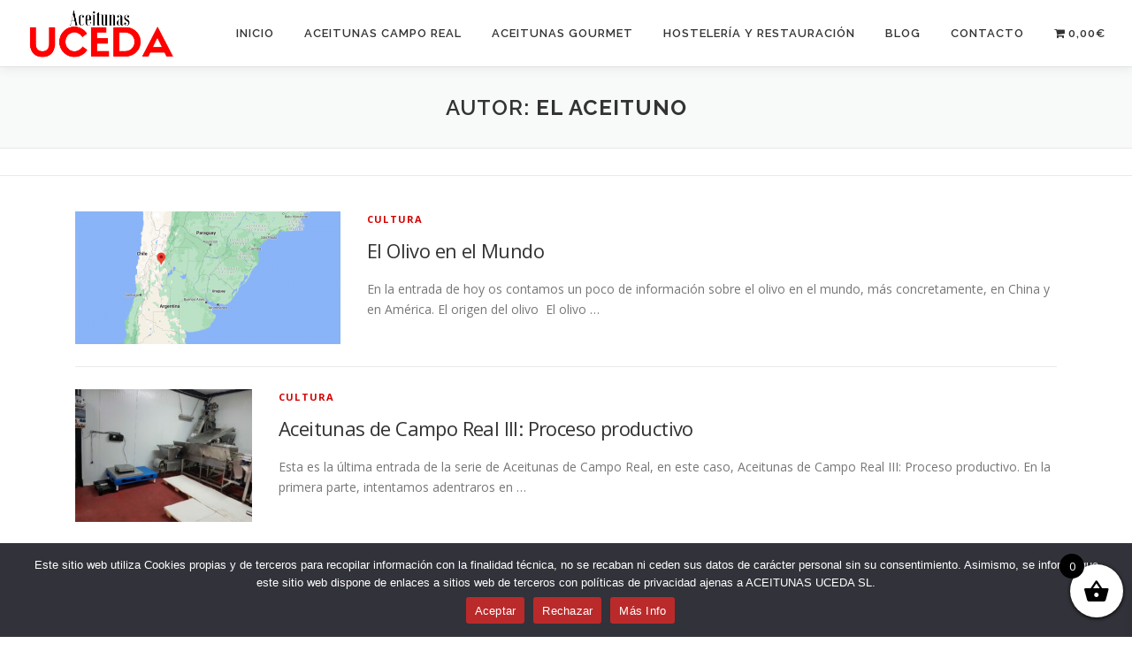

--- FILE ---
content_type: text/html; charset=UTF-8
request_url: https://www.aceitunasuceda.com/author/marianol7489/?v=3b0903ff8db1
body_size: 20324
content:
<!DOCTYPE html>
<html lang="es">
<head>
<meta charset="UTF-8">
<meta name="viewport" content="width=device-width, initial-scale=1">
<link rel="profile" href="https://gmpg.org/xfn/11">
<meta name='robots' content='index, follow, max-image-preview:large, max-snippet:-1, max-video-preview:-1' />

	<!-- This site is optimized with the Yoast SEO plugin v22.3 - https://yoast.com/wordpress/plugins/seo/ -->
	<title>El Aceituno, autor en Aceitunas Uceda</title>
	<link rel="canonical" href="https://www.aceitunasuceda.com/author/marianol7489/" />
	<link rel="next" href="https://www.aceitunasuceda.com/author/marianol7489/page/2/" />
	<meta property="og:locale" content="es_ES" />
	<meta property="og:type" content="profile" />
	<meta property="og:title" content="El Aceituno, autor en Aceitunas Uceda" />
	<meta property="og:url" content="https://www.aceitunasuceda.com/author/marianol7489/" />
	<meta property="og:site_name" content="Aceitunas Uceda" />
	<meta property="og:image" content="https://secure.gravatar.com/avatar/9fbf6aad783289737d89fb25a142c36c?s=500&d=mm&r=g" />
	<meta name="twitter:card" content="summary_large_image" />
	<script type="application/ld+json" class="yoast-schema-graph">{"@context":"https://schema.org","@graph":[{"@type":"ProfilePage","@id":"https://www.aceitunasuceda.com/author/marianol7489/","url":"https://www.aceitunasuceda.com/author/marianol7489/","name":"El Aceituno, autor en Aceitunas Uceda","isPartOf":{"@id":"https://www.aceitunasuceda.com/#website"},"primaryImageOfPage":{"@id":"https://www.aceitunasuceda.com/author/marianol7489/#primaryimage"},"image":{"@id":"https://www.aceitunasuceda.com/author/marianol7489/#primaryimage"},"thumbnailUrl":"https://www.aceitunasuceda.com/wp-content/uploads/2021/04/mapa_larioja_arauco.png","breadcrumb":{"@id":"https://www.aceitunasuceda.com/author/marianol7489/#breadcrumb"},"inLanguage":"es","potentialAction":[{"@type":"ReadAction","target":["https://www.aceitunasuceda.com/author/marianol7489/"]}]},{"@type":"ImageObject","inLanguage":"es","@id":"https://www.aceitunasuceda.com/author/marianol7489/#primaryimage","url":"https://www.aceitunasuceda.com/wp-content/uploads/2021/04/mapa_larioja_arauco.png","contentUrl":"https://www.aceitunasuceda.com/wp-content/uploads/2021/04/mapa_larioja_arauco.png","width":1020,"height":596,"caption":"Localización del \"Olivo Histórico\" en Arauco, La Rioja, Argentina."},{"@type":"BreadcrumbList","@id":"https://www.aceitunasuceda.com/author/marianol7489/#breadcrumb","itemListElement":[{"@type":"ListItem","position":1,"name":"Portada","item":"https://www.aceitunasuceda.com/"},{"@type":"ListItem","position":2,"name":"Archivo de El Aceituno"}]},{"@type":"WebSite","@id":"https://www.aceitunasuceda.com/#website","url":"https://www.aceitunasuceda.com/","name":"Aceitunas Uceda","description":"Aceitunas y encurtidos","publisher":{"@id":"https://www.aceitunasuceda.com/#organization"},"potentialAction":[{"@type":"SearchAction","target":{"@type":"EntryPoint","urlTemplate":"https://www.aceitunasuceda.com/?s={search_term_string}"},"query-input":"required name=search_term_string"}],"inLanguage":"es"},{"@type":"Organization","@id":"https://www.aceitunasuceda.com/#organization","name":"Aceitunas Uceda","url":"https://www.aceitunasuceda.com/","logo":{"@type":"ImageObject","inLanguage":"es","@id":"https://www.aceitunasuceda.com/#/schema/logo/image/","url":"https://www.aceitunasuceda.com/wp-content/uploads/2020/09/cropped-logo-nuevo.png","contentUrl":"https://www.aceitunasuceda.com/wp-content/uploads/2020/09/cropped-logo-nuevo.png","width":639,"height":225,"caption":"Aceitunas Uceda"},"image":{"@id":"https://www.aceitunasuceda.com/#/schema/logo/image/"}},{"@type":"Person","@id":"https://www.aceitunasuceda.com/#/schema/person/d30338e8a3159a1406656b8cff47529b","name":"El Aceituno","mainEntityOfPage":{"@id":"https://www.aceitunasuceda.com/author/marianol7489/"}}]}</script>
	<!-- / Yoast SEO plugin. -->


<script type='application/javascript'  id='pys-version-script'>console.log('PixelYourSite Free version 9.5.4');</script>
<link rel='dns-prefetch' href='//www.googletagmanager.com' />
<link rel='dns-prefetch' href='//fonts.googleapis.com' />
<link rel="alternate" type="application/rss+xml" title="Aceitunas Uceda &raquo; Feed" href="https://www.aceitunasuceda.com/feed/" />
<link rel="alternate" type="application/rss+xml" title="Aceitunas Uceda &raquo; Feed de los comentarios" href="https://www.aceitunasuceda.com/comments/feed/" />
<link rel="alternate" type="application/rss+xml" title="Aceitunas Uceda &raquo; Feed de entradas de El Aceituno" href="https://www.aceitunasuceda.com/author/marianol7489/feed/" />
<script type="text/javascript">
/* <![CDATA[ */
window._wpemojiSettings = {"baseUrl":"https:\/\/s.w.org\/images\/core\/emoji\/15.0.3\/72x72\/","ext":".png","svgUrl":"https:\/\/s.w.org\/images\/core\/emoji\/15.0.3\/svg\/","svgExt":".svg","source":{"concatemoji":"https:\/\/www.aceitunasuceda.com\/wp-includes\/js\/wp-emoji-release.min.js?ver=6.5.7"}};
/*! This file is auto-generated */
!function(i,n){var o,s,e;function c(e){try{var t={supportTests:e,timestamp:(new Date).valueOf()};sessionStorage.setItem(o,JSON.stringify(t))}catch(e){}}function p(e,t,n){e.clearRect(0,0,e.canvas.width,e.canvas.height),e.fillText(t,0,0);var t=new Uint32Array(e.getImageData(0,0,e.canvas.width,e.canvas.height).data),r=(e.clearRect(0,0,e.canvas.width,e.canvas.height),e.fillText(n,0,0),new Uint32Array(e.getImageData(0,0,e.canvas.width,e.canvas.height).data));return t.every(function(e,t){return e===r[t]})}function u(e,t,n){switch(t){case"flag":return n(e,"\ud83c\udff3\ufe0f\u200d\u26a7\ufe0f","\ud83c\udff3\ufe0f\u200b\u26a7\ufe0f")?!1:!n(e,"\ud83c\uddfa\ud83c\uddf3","\ud83c\uddfa\u200b\ud83c\uddf3")&&!n(e,"\ud83c\udff4\udb40\udc67\udb40\udc62\udb40\udc65\udb40\udc6e\udb40\udc67\udb40\udc7f","\ud83c\udff4\u200b\udb40\udc67\u200b\udb40\udc62\u200b\udb40\udc65\u200b\udb40\udc6e\u200b\udb40\udc67\u200b\udb40\udc7f");case"emoji":return!n(e,"\ud83d\udc26\u200d\u2b1b","\ud83d\udc26\u200b\u2b1b")}return!1}function f(e,t,n){var r="undefined"!=typeof WorkerGlobalScope&&self instanceof WorkerGlobalScope?new OffscreenCanvas(300,150):i.createElement("canvas"),a=r.getContext("2d",{willReadFrequently:!0}),o=(a.textBaseline="top",a.font="600 32px Arial",{});return e.forEach(function(e){o[e]=t(a,e,n)}),o}function t(e){var t=i.createElement("script");t.src=e,t.defer=!0,i.head.appendChild(t)}"undefined"!=typeof Promise&&(o="wpEmojiSettingsSupports",s=["flag","emoji"],n.supports={everything:!0,everythingExceptFlag:!0},e=new Promise(function(e){i.addEventListener("DOMContentLoaded",e,{once:!0})}),new Promise(function(t){var n=function(){try{var e=JSON.parse(sessionStorage.getItem(o));if("object"==typeof e&&"number"==typeof e.timestamp&&(new Date).valueOf()<e.timestamp+604800&&"object"==typeof e.supportTests)return e.supportTests}catch(e){}return null}();if(!n){if("undefined"!=typeof Worker&&"undefined"!=typeof OffscreenCanvas&&"undefined"!=typeof URL&&URL.createObjectURL&&"undefined"!=typeof Blob)try{var e="postMessage("+f.toString()+"("+[JSON.stringify(s),u.toString(),p.toString()].join(",")+"));",r=new Blob([e],{type:"text/javascript"}),a=new Worker(URL.createObjectURL(r),{name:"wpTestEmojiSupports"});return void(a.onmessage=function(e){c(n=e.data),a.terminate(),t(n)})}catch(e){}c(n=f(s,u,p))}t(n)}).then(function(e){for(var t in e)n.supports[t]=e[t],n.supports.everything=n.supports.everything&&n.supports[t],"flag"!==t&&(n.supports.everythingExceptFlag=n.supports.everythingExceptFlag&&n.supports[t]);n.supports.everythingExceptFlag=n.supports.everythingExceptFlag&&!n.supports.flag,n.DOMReady=!1,n.readyCallback=function(){n.DOMReady=!0}}).then(function(){return e}).then(function(){var e;n.supports.everything||(n.readyCallback(),(e=n.source||{}).concatemoji?t(e.concatemoji):e.wpemoji&&e.twemoji&&(t(e.twemoji),t(e.wpemoji)))}))}((window,document),window._wpemojiSettings);
/* ]]> */
</script>
<style id='wp-emoji-styles-inline-css' type='text/css'>

	img.wp-smiley, img.emoji {
		display: inline !important;
		border: none !important;
		box-shadow: none !important;
		height: 1em !important;
		width: 1em !important;
		margin: 0 0.07em !important;
		vertical-align: -0.1em !important;
		background: none !important;
		padding: 0 !important;
	}
</style>
<style id='classic-theme-styles-inline-css' type='text/css'>
/*! This file is auto-generated */
.wp-block-button__link{color:#fff;background-color:#32373c;border-radius:9999px;box-shadow:none;text-decoration:none;padding:calc(.667em + 2px) calc(1.333em + 2px);font-size:1.125em}.wp-block-file__button{background:#32373c;color:#fff;text-decoration:none}
</style>
<style id='global-styles-inline-css' type='text/css'>
body{--wp--preset--color--black: #000000;--wp--preset--color--cyan-bluish-gray: #abb8c3;--wp--preset--color--white: #ffffff;--wp--preset--color--pale-pink: #f78da7;--wp--preset--color--vivid-red: #cf2e2e;--wp--preset--color--luminous-vivid-orange: #ff6900;--wp--preset--color--luminous-vivid-amber: #fcb900;--wp--preset--color--light-green-cyan: #7bdcb5;--wp--preset--color--vivid-green-cyan: #00d084;--wp--preset--color--pale-cyan-blue: #8ed1fc;--wp--preset--color--vivid-cyan-blue: #0693e3;--wp--preset--color--vivid-purple: #9b51e0;--wp--preset--gradient--vivid-cyan-blue-to-vivid-purple: linear-gradient(135deg,rgba(6,147,227,1) 0%,rgb(155,81,224) 100%);--wp--preset--gradient--light-green-cyan-to-vivid-green-cyan: linear-gradient(135deg,rgb(122,220,180) 0%,rgb(0,208,130) 100%);--wp--preset--gradient--luminous-vivid-amber-to-luminous-vivid-orange: linear-gradient(135deg,rgba(252,185,0,1) 0%,rgba(255,105,0,1) 100%);--wp--preset--gradient--luminous-vivid-orange-to-vivid-red: linear-gradient(135deg,rgba(255,105,0,1) 0%,rgb(207,46,46) 100%);--wp--preset--gradient--very-light-gray-to-cyan-bluish-gray: linear-gradient(135deg,rgb(238,238,238) 0%,rgb(169,184,195) 100%);--wp--preset--gradient--cool-to-warm-spectrum: linear-gradient(135deg,rgb(74,234,220) 0%,rgb(151,120,209) 20%,rgb(207,42,186) 40%,rgb(238,44,130) 60%,rgb(251,105,98) 80%,rgb(254,248,76) 100%);--wp--preset--gradient--blush-light-purple: linear-gradient(135deg,rgb(255,206,236) 0%,rgb(152,150,240) 100%);--wp--preset--gradient--blush-bordeaux: linear-gradient(135deg,rgb(254,205,165) 0%,rgb(254,45,45) 50%,rgb(107,0,62) 100%);--wp--preset--gradient--luminous-dusk: linear-gradient(135deg,rgb(255,203,112) 0%,rgb(199,81,192) 50%,rgb(65,88,208) 100%);--wp--preset--gradient--pale-ocean: linear-gradient(135deg,rgb(255,245,203) 0%,rgb(182,227,212) 50%,rgb(51,167,181) 100%);--wp--preset--gradient--electric-grass: linear-gradient(135deg,rgb(202,248,128) 0%,rgb(113,206,126) 100%);--wp--preset--gradient--midnight: linear-gradient(135deg,rgb(2,3,129) 0%,rgb(40,116,252) 100%);--wp--preset--font-size--small: 13px;--wp--preset--font-size--medium: 20px;--wp--preset--font-size--large: 36px;--wp--preset--font-size--x-large: 42px;--wp--preset--spacing--20: 0.44rem;--wp--preset--spacing--30: 0.67rem;--wp--preset--spacing--40: 1rem;--wp--preset--spacing--50: 1.5rem;--wp--preset--spacing--60: 2.25rem;--wp--preset--spacing--70: 3.38rem;--wp--preset--spacing--80: 5.06rem;--wp--preset--shadow--natural: 6px 6px 9px rgba(0, 0, 0, 0.2);--wp--preset--shadow--deep: 12px 12px 50px rgba(0, 0, 0, 0.4);--wp--preset--shadow--sharp: 6px 6px 0px rgba(0, 0, 0, 0.2);--wp--preset--shadow--outlined: 6px 6px 0px -3px rgba(255, 255, 255, 1), 6px 6px rgba(0, 0, 0, 1);--wp--preset--shadow--crisp: 6px 6px 0px rgba(0, 0, 0, 1);}:where(.is-layout-flex){gap: 0.5em;}:where(.is-layout-grid){gap: 0.5em;}body .is-layout-flex{display: flex;}body .is-layout-flex{flex-wrap: wrap;align-items: center;}body .is-layout-flex > *{margin: 0;}body .is-layout-grid{display: grid;}body .is-layout-grid > *{margin: 0;}:where(.wp-block-columns.is-layout-flex){gap: 2em;}:where(.wp-block-columns.is-layout-grid){gap: 2em;}:where(.wp-block-post-template.is-layout-flex){gap: 1.25em;}:where(.wp-block-post-template.is-layout-grid){gap: 1.25em;}.has-black-color{color: var(--wp--preset--color--black) !important;}.has-cyan-bluish-gray-color{color: var(--wp--preset--color--cyan-bluish-gray) !important;}.has-white-color{color: var(--wp--preset--color--white) !important;}.has-pale-pink-color{color: var(--wp--preset--color--pale-pink) !important;}.has-vivid-red-color{color: var(--wp--preset--color--vivid-red) !important;}.has-luminous-vivid-orange-color{color: var(--wp--preset--color--luminous-vivid-orange) !important;}.has-luminous-vivid-amber-color{color: var(--wp--preset--color--luminous-vivid-amber) !important;}.has-light-green-cyan-color{color: var(--wp--preset--color--light-green-cyan) !important;}.has-vivid-green-cyan-color{color: var(--wp--preset--color--vivid-green-cyan) !important;}.has-pale-cyan-blue-color{color: var(--wp--preset--color--pale-cyan-blue) !important;}.has-vivid-cyan-blue-color{color: var(--wp--preset--color--vivid-cyan-blue) !important;}.has-vivid-purple-color{color: var(--wp--preset--color--vivid-purple) !important;}.has-black-background-color{background-color: var(--wp--preset--color--black) !important;}.has-cyan-bluish-gray-background-color{background-color: var(--wp--preset--color--cyan-bluish-gray) !important;}.has-white-background-color{background-color: var(--wp--preset--color--white) !important;}.has-pale-pink-background-color{background-color: var(--wp--preset--color--pale-pink) !important;}.has-vivid-red-background-color{background-color: var(--wp--preset--color--vivid-red) !important;}.has-luminous-vivid-orange-background-color{background-color: var(--wp--preset--color--luminous-vivid-orange) !important;}.has-luminous-vivid-amber-background-color{background-color: var(--wp--preset--color--luminous-vivid-amber) !important;}.has-light-green-cyan-background-color{background-color: var(--wp--preset--color--light-green-cyan) !important;}.has-vivid-green-cyan-background-color{background-color: var(--wp--preset--color--vivid-green-cyan) !important;}.has-pale-cyan-blue-background-color{background-color: var(--wp--preset--color--pale-cyan-blue) !important;}.has-vivid-cyan-blue-background-color{background-color: var(--wp--preset--color--vivid-cyan-blue) !important;}.has-vivid-purple-background-color{background-color: var(--wp--preset--color--vivid-purple) !important;}.has-black-border-color{border-color: var(--wp--preset--color--black) !important;}.has-cyan-bluish-gray-border-color{border-color: var(--wp--preset--color--cyan-bluish-gray) !important;}.has-white-border-color{border-color: var(--wp--preset--color--white) !important;}.has-pale-pink-border-color{border-color: var(--wp--preset--color--pale-pink) !important;}.has-vivid-red-border-color{border-color: var(--wp--preset--color--vivid-red) !important;}.has-luminous-vivid-orange-border-color{border-color: var(--wp--preset--color--luminous-vivid-orange) !important;}.has-luminous-vivid-amber-border-color{border-color: var(--wp--preset--color--luminous-vivid-amber) !important;}.has-light-green-cyan-border-color{border-color: var(--wp--preset--color--light-green-cyan) !important;}.has-vivid-green-cyan-border-color{border-color: var(--wp--preset--color--vivid-green-cyan) !important;}.has-pale-cyan-blue-border-color{border-color: var(--wp--preset--color--pale-cyan-blue) !important;}.has-vivid-cyan-blue-border-color{border-color: var(--wp--preset--color--vivid-cyan-blue) !important;}.has-vivid-purple-border-color{border-color: var(--wp--preset--color--vivid-purple) !important;}.has-vivid-cyan-blue-to-vivid-purple-gradient-background{background: var(--wp--preset--gradient--vivid-cyan-blue-to-vivid-purple) !important;}.has-light-green-cyan-to-vivid-green-cyan-gradient-background{background: var(--wp--preset--gradient--light-green-cyan-to-vivid-green-cyan) !important;}.has-luminous-vivid-amber-to-luminous-vivid-orange-gradient-background{background: var(--wp--preset--gradient--luminous-vivid-amber-to-luminous-vivid-orange) !important;}.has-luminous-vivid-orange-to-vivid-red-gradient-background{background: var(--wp--preset--gradient--luminous-vivid-orange-to-vivid-red) !important;}.has-very-light-gray-to-cyan-bluish-gray-gradient-background{background: var(--wp--preset--gradient--very-light-gray-to-cyan-bluish-gray) !important;}.has-cool-to-warm-spectrum-gradient-background{background: var(--wp--preset--gradient--cool-to-warm-spectrum) !important;}.has-blush-light-purple-gradient-background{background: var(--wp--preset--gradient--blush-light-purple) !important;}.has-blush-bordeaux-gradient-background{background: var(--wp--preset--gradient--blush-bordeaux) !important;}.has-luminous-dusk-gradient-background{background: var(--wp--preset--gradient--luminous-dusk) !important;}.has-pale-ocean-gradient-background{background: var(--wp--preset--gradient--pale-ocean) !important;}.has-electric-grass-gradient-background{background: var(--wp--preset--gradient--electric-grass) !important;}.has-midnight-gradient-background{background: var(--wp--preset--gradient--midnight) !important;}.has-small-font-size{font-size: var(--wp--preset--font-size--small) !important;}.has-medium-font-size{font-size: var(--wp--preset--font-size--medium) !important;}.has-large-font-size{font-size: var(--wp--preset--font-size--large) !important;}.has-x-large-font-size{font-size: var(--wp--preset--font-size--x-large) !important;}
.wp-block-navigation a:where(:not(.wp-element-button)){color: inherit;}
:where(.wp-block-post-template.is-layout-flex){gap: 1.25em;}:where(.wp-block-post-template.is-layout-grid){gap: 1.25em;}
:where(.wp-block-columns.is-layout-flex){gap: 2em;}:where(.wp-block-columns.is-layout-grid){gap: 2em;}
.wp-block-pullquote{font-size: 1.5em;line-height: 1.6;}
</style>
<link rel='stylesheet' id='contact-form-7-css' href='https://www.aceitunasuceda.com/wp-content/plugins/contact-form-7/includes/css/styles.css?ver=5.9.3' type='text/css' media='all' />
<link rel='stylesheet' id='cookie-notice-front-css' href='https://www.aceitunasuceda.com/wp-content/plugins/cookie-notice/css/front.min.css?ver=2.4.16' type='text/css' media='all' />
<link rel='stylesheet' id='woo-min-order-amount-css' href='https://www.aceitunasuceda.com/wp-content/plugins/minimum-order-amount-for-checkout/public/css/woo-min-order-amount-public.css?ver=1.0.0' type='text/css' media='all' />
<link rel='stylesheet' id='wpmenucart-icons-css' href='https://www.aceitunasuceda.com/wp-content/plugins/woocommerce-menu-bar-cart/assets/css/wpmenucart-icons.min.css?ver=2.14.3' type='text/css' media='all' />
<style id='wpmenucart-icons-inline-css' type='text/css'>
@font-face{font-family:WPMenuCart;src:url(https://www.aceitunasuceda.com/wp-content/plugins/woocommerce-menu-bar-cart/assets/fonts/WPMenuCart.eot);src:url(https://www.aceitunasuceda.com/wp-content/plugins/woocommerce-menu-bar-cart/assets/fonts/WPMenuCart.eot?#iefix) format('embedded-opentype'),url(https://www.aceitunasuceda.com/wp-content/plugins/woocommerce-menu-bar-cart/assets/fonts/WPMenuCart.woff2) format('woff2'),url(https://www.aceitunasuceda.com/wp-content/plugins/woocommerce-menu-bar-cart/assets/fonts/WPMenuCart.woff) format('woff'),url(https://www.aceitunasuceda.com/wp-content/plugins/woocommerce-menu-bar-cart/assets/fonts/WPMenuCart.ttf) format('truetype'),url(https://www.aceitunasuceda.com/wp-content/plugins/woocommerce-menu-bar-cart/assets/fonts/WPMenuCart.svg#WPMenuCart) format('svg');font-weight:400;font-style:normal;font-display:swap}
</style>
<link rel='stylesheet' id='wpmenucart-css' href='https://www.aceitunasuceda.com/wp-content/plugins/woocommerce-menu-bar-cart/assets/css/wpmenucart-main.min.css?ver=2.14.3' type='text/css' media='all' />
<link rel='stylesheet' id='woocommerce-layout-css' href='https://www.aceitunasuceda.com/wp-content/plugins/woocommerce/assets/css/woocommerce-layout.css?ver=8.7.2' type='text/css' media='all' />
<link rel='stylesheet' id='woocommerce-smallscreen-css' href='https://www.aceitunasuceda.com/wp-content/plugins/woocommerce/assets/css/woocommerce-smallscreen.css?ver=8.7.2' type='text/css' media='only screen and (max-width: 768px)' />
<link rel='stylesheet' id='woocommerce-general-css' href='https://www.aceitunasuceda.com/wp-content/plugins/woocommerce/assets/css/woocommerce.css?ver=8.7.2' type='text/css' media='all' />
<style id='woocommerce-inline-inline-css' type='text/css'>
.woocommerce form .form-row .required { visibility: visible; }
</style>
<link rel='stylesheet' id='xoo-wsc-fonts-css' href='https://www.aceitunasuceda.com/wp-content/plugins/side-cart-woocommerce/assets/css/xoo-wsc-fonts.css?ver=2.4.9' type='text/css' media='all' />
<link rel='stylesheet' id='xoo-wsc-style-css' href='https://www.aceitunasuceda.com/wp-content/plugins/side-cart-woocommerce/assets/css/xoo-wsc-style.css?ver=2.4.9' type='text/css' media='all' />
<style id='xoo-wsc-style-inline-css' type='text/css'>



 

.xoo-wsc-footer{
	background-color: #ffffff;
	color: #000000;
	padding: 10px 20px;
	box-shadow: 0 -1px 10px #0000001a;
}

.xoo-wsc-footer, .xoo-wsc-footer a, .xoo-wsc-footer .amount{
	font-size: 18px;
}

.xoo-wsc-btn .amount{
	color: #000000}

.xoo-wsc-btn:hover .amount{
	color: #000000;
}

.xoo-wsc-ft-buttons-cont{
	grid-template-columns: auto;
}

.xoo-wsc-basket{
	bottom: 12px;
	right: 0px;
	background-color: #ffffff;
	color: #000000;
	box-shadow: 0 1px 4px 0;
	border-radius: 50%;
	display: flex;
	width: 60px;
	height: 60px;
}


.xoo-wsc-bki{
	font-size: 30px}

.xoo-wsc-items-count{
	top: -12px;
	left: -12px;
}

.xoo-wsc-items-count{
	background-color: #000000;
	color: #ffffff;
}

.xoo-wsc-container, .xoo-wsc-slider{
	max-width: 320px;
	right: -320px;
	top: 0;bottom: 0;
	bottom: 0;
	font-family: }


.xoo-wsc-cart-active .xoo-wsc-container, .xoo-wsc-slider-active .xoo-wsc-slider{
	right: 0;
}


.xoo-wsc-cart-active .xoo-wsc-basket{
	right: 320px;
}

.xoo-wsc-slider{
	right: -320px;
}

span.xoo-wsch-close {
    font-size: 16px;
    right: 10px;
}

.xoo-wsch-top{
	justify-content: center;
}

.xoo-wsch-text{
	font-size: 20px;
}

.xoo-wsc-header{
	color: #000000;
	background-color: #ffffff;
	border-bottom: 2px solid #eee;
}

.xoo-wsc-sb-bar > span{
	background-color: #1e73be;
}

.xoo-wsc-body{
	background-color: #ffffff;
}

.xoo-wsc-body, .xoo-wsc-body span.amount, .xoo-wsc-body a{
	font-size: 16px;
	color: #000000;
}

.xoo-wsc-product{
	padding: 20px 15px;
	margin: 0;
	border-radius: 0px;
	box-shadow: 0 0;
	background-color: transparent;
}

.xoo-wsc-img-col{
	width: 30%;
}
.xoo-wsc-sum-col{
	width: 70%;
}

.xoo-wsc-sum-col{
	justify-content: center;
}


/** Shortcode **/
.xoo-wsc-sc-count{
	background-color: #000000;
	color: #ffffff;
}

.xoo-wsc-sc-bki{
	font-size: 28px;
	color: 28;
}
.xoo-wsc-sc-cont{
	color: #000000;
}

.added_to_cart{
	display: none!important;
}

.xoo-wsc-product dl.variation {
	display: block;
}
</style>
<link rel='stylesheet' id='onepress-fonts-css' href='https://fonts.googleapis.com/css?family=Raleway%3A400%2C500%2C600%2C700%2C300%2C100%2C800%2C900%7COpen+Sans%3A400%2C300%2C300italic%2C400italic%2C600%2C600italic%2C700%2C700italic&#038;subset=latin%2Clatin-ext&#038;display=swap&#038;ver=2.3.8' type='text/css' media='all' />
<link rel='stylesheet' id='onepress-animate-css' href='https://www.aceitunasuceda.com/wp-content/themes/onepress/assets/css/animate.min.css?ver=2.3.8' type='text/css' media='all' />
<link rel='stylesheet' id='onepress-fa-css' href='https://www.aceitunasuceda.com/wp-content/themes/onepress/assets/fontawesome-v6/css/all.min.css?ver=6.5.1' type='text/css' media='all' />
<link rel='stylesheet' id='onepress-fa-shims-css' href='https://www.aceitunasuceda.com/wp-content/themes/onepress/assets/fontawesome-v6/css/v4-shims.min.css?ver=6.5.1' type='text/css' media='all' />
<link rel='stylesheet' id='onepress-bootstrap-css' href='https://www.aceitunasuceda.com/wp-content/themes/onepress/assets/css/bootstrap.min.css?ver=2.3.8' type='text/css' media='all' />
<link rel='stylesheet' id='onepress-style-css' href='https://www.aceitunasuceda.com/wp-content/themes/onepress/style.css?ver=6.5.7' type='text/css' media='all' />
<style id='onepress-style-inline-css' type='text/css'>
.site-logo-div img{height:60px;width:auto}#main .video-section section.hero-slideshow-wrapper{background:transparent}.hero-slideshow-wrapper:after{position:absolute;top:0px;left:0px;width:100%;height:100%;background-color:rgba(0,0,0,0.3);display:block;content:""}#parallax-hero .jarallax-container .parallax-bg:before{background-color:rgba(0,0,0,0.3)}.body-desktop .parallax-hero .hero-slideshow-wrapper:after{display:none!important}#parallax-hero>.parallax-bg::before{background-color:rgba(0,0,0,0.3);opacity:1}.body-desktop .parallax-hero .hero-slideshow-wrapper:after{display:none!important}a,.screen-reader-text:hover,.screen-reader-text:active,.screen-reader-text:focus,.header-social a,.onepress-menu a:hover,.onepress-menu ul li a:hover,.onepress-menu li.onepress-current-item>a,.onepress-menu ul li.current-menu-item>a,.onepress-menu>li a.menu-actived,.onepress-menu.onepress-menu-mobile li.onepress-current-item>a,.site-footer a,.site-footer .footer-social a:hover,.site-footer .btt a:hover,.highlight,#comments .comment .comment-wrapper .comment-meta .comment-time:hover,#comments .comment .comment-wrapper .comment-meta .comment-reply-link:hover,#comments .comment .comment-wrapper .comment-meta .comment-edit-link:hover,.btn-theme-primary-outline,.sidebar .widget a:hover,.section-services .service-item .service-image i,.counter_item .counter__number,.team-member .member-thumb .member-profile a:hover,.icon-background-default{color:#d40000}input[type="reset"],input[type="submit"],input[type="submit"],input[type="reset"]:hover,input[type="submit"]:hover,input[type="submit"]:hover .nav-links a:hover,.btn-theme-primary,.btn-theme-primary-outline:hover,.section-testimonials .card-theme-primary,.woocommerce #respond input#submit,.woocommerce a.button,.woocommerce button.button,.woocommerce input.button,.woocommerce button.button.alt,.pirate-forms-submit-button,.pirate-forms-submit-button:hover,input[type="reset"],input[type="submit"],input[type="submit"],.pirate-forms-submit-button,.contact-form div.wpforms-container-full .wpforms-form .wpforms-submit,.contact-form div.wpforms-container-full .wpforms-form .wpforms-submit:hover,.nav-links a:hover,.nav-links a.current,.nav-links .page-numbers:hover,.nav-links .page-numbers.current{background:#d40000}.btn-theme-primary-outline,.btn-theme-primary-outline:hover,.pricing__item:hover,.section-testimonials .card-theme-primary,.entry-content blockquote{border-color:#d40000}.woocommerce #respond input#submit.alt,.woocommerce a.button.alt,.woocommerce button.button.alt,.woocommerce input.button.alt{background-color:#d40000}.woocommerce #respond input#submit.alt:hover,.woocommerce a.button.alt:hover,.woocommerce button.button.alt:hover,.woocommerce input.button.alt:hover{background-color:#d40000}.page-header:not(.page--cover){text-align:center}#footer-widgets{}.gallery-carousel .g-item{padding:0px 10px}.gallery-carousel-wrap{margin-left:-10px;margin-right:-10px}.gallery-grid .g-item,.gallery-masonry .g-item .inner{padding:10px}.gallery-grid-wrap,.gallery-masonry-wrap{margin-left:-10px;margin-right:-10px}.gallery-justified-wrap{margin-left:-20px;margin-right:-20px}
</style>
<link rel='stylesheet' id='onepress-gallery-lightgallery-css' href='https://www.aceitunasuceda.com/wp-content/themes/onepress/assets/css/lightgallery.css?ver=6.5.7' type='text/css' media='all' />
<link rel='stylesheet' id='wc-stripe-styles-css' href='https://www.aceitunasuceda.com/wp-content/plugins/woo-stripe-payment/assets/css/stripe.min.css?ver=3.3.60' type='text/css' media='all' />
<script type="text/javascript" id="cookie-notice-front-js-before">
/* <![CDATA[ */
var cnArgs = {"ajaxUrl":"https:\/\/www.aceitunasuceda.com\/wp-admin\/admin-ajax.php","nonce":"238b3a3397","hideEffect":"fade","position":"bottom","onScroll":true,"onScrollOffset":100,"onClick":true,"cookieName":"cookie_notice_accepted","cookieTime":2592000,"cookieTimeRejected":2592000,"globalCookie":false,"redirection":false,"cache":false,"revokeCookies":false,"revokeCookiesOpt":"automatic"};
/* ]]> */
</script>
<script type="text/javascript" src="https://www.aceitunasuceda.com/wp-content/plugins/cookie-notice/js/front.min.js?ver=2.4.16" id="cookie-notice-front-js"></script>
<script type="text/javascript" src="https://www.aceitunasuceda.com/wp-includes/js/jquery/jquery.min.js?ver=3.7.1" id="jquery-core-js"></script>
<script type="text/javascript" src="https://www.aceitunasuceda.com/wp-includes/js/jquery/jquery-migrate.min.js?ver=3.4.1" id="jquery-migrate-js"></script>
<script type="text/javascript" src="https://www.aceitunasuceda.com/wp-content/plugins/minimum-order-amount-for-checkout/public/js/woo-min-order-amount-public.js?ver=1.0.0" id="woo-min-order-amount-js"></script>
<script type="text/javascript" src="https://www.aceitunasuceda.com/wp-content/plugins/woocommerce/assets/js/jquery-blockui/jquery.blockUI.min.js?ver=2.7.0-wc.8.7.2" id="jquery-blockui-js" data-wp-strategy="defer"></script>
<script type="text/javascript" id="wc-add-to-cart-js-extra">
/* <![CDATA[ */
var wc_add_to_cart_params = {"ajax_url":"\/wp-admin\/admin-ajax.php","wc_ajax_url":"\/?wc-ajax=%%endpoint%%","i18n_view_cart":"Ver carrito","cart_url":"https:\/\/www.aceitunasuceda.com\/carrito\/","is_cart":"","cart_redirect_after_add":"no"};
/* ]]> */
</script>
<script type="text/javascript" src="https://www.aceitunasuceda.com/wp-content/plugins/woocommerce/assets/js/frontend/add-to-cart.min.js?ver=8.7.2" id="wc-add-to-cart-js" defer="defer" data-wp-strategy="defer"></script>
<script type="text/javascript" src="https://www.aceitunasuceda.com/wp-content/plugins/woocommerce/assets/js/js-cookie/js.cookie.min.js?ver=2.1.4-wc.8.7.2" id="js-cookie-js" data-wp-strategy="defer"></script>
<script type="text/javascript" src="https://www.aceitunasuceda.com/wp-content/plugins/pixelyoursite/dist/scripts/jquery.bind-first-0.2.3.min.js?ver=6.5.7" id="jquery-bind-first-js"></script>
<script type="text/javascript" src="https://www.aceitunasuceda.com/wp-content/plugins/pixelyoursite/dist/scripts/js.cookie-2.1.3.min.js?ver=2.1.3" id="js-cookie-pys-js"></script>
<script type="text/javascript" id="pys-js-extra">
/* <![CDATA[ */
var pysOptions = {"staticEvents":{"facebook":{"init_event":[{"delay":0,"type":"static","name":"PageView","pixelIds":["2631321000461745"],"eventID":"b29f0837-c53c-4a37-bbbb-8f3961e3930a","params":{"page_title":"Autor: <span>El Aceituno<\/span>","post_type":"archive","plugin":"PixelYourSite","user_role":"guest","event_url":"www.aceitunasuceda.com\/author\/marianol7489\/"},"e_id":"init_event","ids":[],"hasTimeWindow":false,"timeWindow":0,"woo_order":"","edd_order":""}]}},"dynamicEvents":[],"triggerEvents":[],"triggerEventTypes":[],"facebook":{"pixelIds":["2631321000461745"],"advancedMatching":[],"advancedMatchingEnabled":false,"removeMetadata":false,"contentParams":{"post_type":"post","post_id":2071,"content_name":"El Olivo en el Mundo","tags":"","categories":"Cultura"},"commentEventEnabled":true,"wooVariableAsSimple":false,"downloadEnabled":true,"formEventEnabled":true,"serverApiEnabled":false,"wooCRSendFromServer":false,"send_external_id":null},"ga":{"trackingIds":["UA-158818270-1"],"commentEventEnabled":true,"downloadEnabled":true,"formEventEnabled":true,"crossDomainEnabled":false,"crossDomainAcceptIncoming":false,"crossDomainDomains":[],"isDebugEnabled":[""],"disableAdvertisingFeatures":false,"disableAdvertisingPersonalization":false,"wooVariableAsSimple":false},"debug":"","siteUrl":"https:\/\/www.aceitunasuceda.com","ajaxUrl":"https:\/\/www.aceitunasuceda.com\/wp-admin\/admin-ajax.php","ajax_event":"d4c910ec0e","enable_remove_download_url_param":"1","cookie_duration":"7","last_visit_duration":"60","enable_success_send_form":"","ajaxForServerEvent":"1","send_external_id":"1","external_id_expire":"180","google_consent_mode":"1","gdpr":{"ajax_enabled":false,"all_disabled_by_api":false,"facebook_disabled_by_api":false,"analytics_disabled_by_api":false,"google_ads_disabled_by_api":false,"pinterest_disabled_by_api":false,"bing_disabled_by_api":false,"externalID_disabled_by_api":false,"facebook_prior_consent_enabled":true,"analytics_prior_consent_enabled":true,"google_ads_prior_consent_enabled":null,"pinterest_prior_consent_enabled":true,"bing_prior_consent_enabled":true,"cookiebot_integration_enabled":false,"cookiebot_facebook_consent_category":"marketing","cookiebot_analytics_consent_category":"statistics","cookiebot_tiktok_consent_category":"marketing","cookiebot_google_ads_consent_category":null,"cookiebot_pinterest_consent_category":"marketing","cookiebot_bing_consent_category":"marketing","consent_magic_integration_enabled":false,"real_cookie_banner_integration_enabled":false,"cookie_notice_integration_enabled":false,"cookie_law_info_integration_enabled":false,"analytics_storage":{"enabled":true,"value":"granted","filter":false},"ad_storage":{"enabled":true,"value":"granted","filter":false},"ad_user_data":{"enabled":true,"value":"granted","filter":false},"ad_personalization":{"enabled":true,"value":"granted","filter":false}},"cookie":{"disabled_all_cookie":false,"disabled_start_session_cookie":false,"disabled_advanced_form_data_cookie":false,"disabled_landing_page_cookie":false,"disabled_first_visit_cookie":false,"disabled_trafficsource_cookie":false,"disabled_utmTerms_cookie":false,"disabled_utmId_cookie":false},"tracking_analytics":{"TrafficSource":"direct","TrafficLanding":"undefined","TrafficUtms":[],"TrafficUtmsId":[]},"woo":{"enabled":true,"enabled_save_data_to_orders":true,"addToCartOnButtonEnabled":true,"addToCartOnButtonValueEnabled":true,"addToCartOnButtonValueOption":"price","singleProductId":null,"removeFromCartSelector":"form.woocommerce-cart-form .remove","addToCartCatchMethod":"add_cart_hook","is_order_received_page":false,"containOrderId":false},"edd":{"enabled":false}};
/* ]]> */
</script>
<script type="text/javascript" src="https://www.aceitunasuceda.com/wp-content/plugins/pixelyoursite/dist/scripts/public.js?ver=9.5.4" id="pys-js"></script>
<script type="text/javascript" id="xoo-wsc-main-js-js-extra">
/* <![CDATA[ */
var xoo_wsc_params = {"adminurl":"https:\/\/www.aceitunasuceda.com\/wp-admin\/admin-ajax.php","wc_ajax_url":"\/?wc-ajax=%%endpoint%%","qtyUpdateDelay":"500","notificationTime":"5000","html":{"successNotice":"<ul class=\"xoo-wsc-notices\"><li class=\"xoo-wsc-notice-success\"><span class=\"xoo-wsc-icon-check_circle\"><\/span>%s%<\/li><\/ul>","errorNotice":"<ul class=\"xoo-wsc-notices\"><li class=\"xoo-wsc-notice-error\"><span class=\"xoo-wsc-icon-cross\"><\/span>%s%<\/li><\/ul>"},"strings":{"maxQtyError":"Solo %s% en existencias","stepQtyError":"Solo se pueden comprar cantidades en m\u00faltiplos de %s%","calculateCheckout":"Por favor, usa el formulario de pago para calcular el env\u00edo","couponEmpty":"Por favor, introduce el c\u00f3digo de promoci\u00f3n"},"isCheckout":"","isCart":"","sliderAutoClose":"1","shippingEnabled":"1","couponsEnabled":"1","autoOpenCart":"yes","addedToCart":"","ajaxAddToCart":"yes","showBasket":"always_show","flyToCart":"no","productFlyClass":"","refreshCart":"no","fetchDelay":"200","triggerClass":""};
/* ]]> */
</script>
<script type="text/javascript" src="https://www.aceitunasuceda.com/wp-content/plugins/side-cart-woocommerce/assets/js/xoo-wsc-main.js?ver=2.4.9" id="xoo-wsc-main-js-js" defer="defer" data-wp-strategy="defer"></script>
<link rel="https://api.w.org/" href="https://www.aceitunasuceda.com/wp-json/" /><link rel="alternate" type="application/json" href="https://www.aceitunasuceda.com/wp-json/wp/v2/users/5" /><link rel="EditURI" type="application/rsd+xml" title="RSD" href="https://www.aceitunasuceda.com/xmlrpc.php?rsd" />
<meta name="generator" content="WordPress 6.5.7" />
<meta name="generator" content="WooCommerce 8.7.2" />
		<script>
			document.documentElement.className = document.documentElement.className.replace( 'no-js', 'js' );
		</script>
				<style>
			.no-js img.lazyload { display: none; }
			figure.wp-block-image img.lazyloading { min-width: 150px; }
							.lazyload, .lazyloading { opacity: 0; }
				.lazyloaded {
					opacity: 1;
					transition: opacity 400ms;
					transition-delay: 0ms;
				}
					</style>
		<!-- Google site verification - Google Listings & Ads -->
<meta name="google-site-verification" content="dT0nbFbJu6z_KKi_uQdB8n5CBQhrSRV1ILA0p6E-EFk" />
	<noscript><style>.woocommerce-product-gallery{ opacity: 1 !important; }</style></noscript>
	<meta name="generator" content="Elementor 3.20.3; features: e_optimized_assets_loading, additional_custom_breakpoints, block_editor_assets_optimize, e_image_loading_optimization; settings: css_print_method-external, google_font-enabled, font_display-auto">
<link rel="icon" href="https://www.aceitunasuceda.com/wp-content/uploads/2020/08/fav.png" sizes="32x32" />
<link rel="icon" href="https://www.aceitunasuceda.com/wp-content/uploads/2020/08/fav.png" sizes="192x192" />
<link rel="apple-touch-icon" href="https://www.aceitunasuceda.com/wp-content/uploads/2020/08/fav.png" />
<meta name="msapplication-TileImage" content="https://www.aceitunasuceda.com/wp-content/uploads/2020/08/fav.png" />
</head>

<body data-rsssl=1 class="archive author author-marianol7489 author-5 wp-custom-logo theme-onepress cookies-not-set woocommerce-no-js elementor-default elementor-kit-1543">
<div id="page" class="hfeed site">
	<a class="skip-link screen-reader-text" href="#content">Saltar al contenido</a>
	<div id="header-section" class="h-on-top no-transparent">		<header id="masthead" class="site-header header-full-width is-sticky no-scroll no-t h-on-top" role="banner">
			<div class="container">
				<div class="site-branding">
				<div class="site-brand-inner has-logo-img no-desc"><div class="site-logo-div"><a href="https://www.aceitunasuceda.com/" class="custom-logo-link  no-t-logo" rel="home" itemprop="url"><img fetchpriority="high" width="639" height="225"   alt="Aceitunas Uceda" itemprop="logo" decoding="async" data-srcset="https://www.aceitunasuceda.com/wp-content/uploads/2020/09/cropped-logo-nuevo.png 639w, https://www.aceitunasuceda.com/wp-content/uploads/2020/09/cropped-logo-nuevo-300x106.png 300w, https://www.aceitunasuceda.com/wp-content/uploads/2020/09/cropped-logo-nuevo-600x211.png 600w"  data-src="https://www.aceitunasuceda.com/wp-content/uploads/2020/09/cropped-logo-nuevo.png" data-sizes="(max-width: 639px) 100vw, 639px" class="custom-logo lazyload" src="[data-uri]" /><noscript><img fetchpriority="high" width="639" height="225" src="https://www.aceitunasuceda.com/wp-content/uploads/2020/09/cropped-logo-nuevo.png" class="custom-logo" alt="Aceitunas Uceda" itemprop="logo" decoding="async" srcset="https://www.aceitunasuceda.com/wp-content/uploads/2020/09/cropped-logo-nuevo.png 639w, https://www.aceitunasuceda.com/wp-content/uploads/2020/09/cropped-logo-nuevo-300x106.png 300w, https://www.aceitunasuceda.com/wp-content/uploads/2020/09/cropped-logo-nuevo-600x211.png 600w" sizes="(max-width: 639px) 100vw, 639px" /></noscript></a></div></div>				</div>
				<div class="header-right-wrapper">
					<a href="#0" id="nav-toggle">Menú<span></span></a>
					<nav id="site-navigation" class="main-navigation" role="navigation">
						<ul class="onepress-menu">
							<li id="menu-item-323" class="menu-item menu-item-type-custom menu-item-object-custom menu-item-home menu-item-323"><a href="https://www.aceitunasuceda.com/">Inicio</a></li>
<li id="menu-item-1264" class="menu-item menu-item-type-post_type menu-item-object-page menu-item-1264"><a href="https://www.aceitunasuceda.com/aceitunas-campo-real/">Aceitunas Campo Real</a></li>
<li id="menu-item-49" class="menu-item menu-item-type-post_type menu-item-object-page menu-item-has-children menu-item-49"><a href="https://www.aceitunasuceda.com/productos-gourmet/">Aceitunas gourmet</a>
<ul class="sub-menu">
	<li id="menu-item-395" class="menu-item menu-item-type-custom menu-item-object-custom menu-item-395"><a href="https://www.aceitunasuceda.com/categoria-producto/aceitunas/">Aceitunas</a></li>
	<li id="menu-item-398" class="menu-item menu-item-type-custom menu-item-object-custom menu-item-398"><a href="https://www.aceitunasuceda.com/categoria-producto/packs-y-ofertas/">Packs</a></li>
</ul>
</li>
<li id="menu-item-2672" class="menu-item menu-item-type-post_type menu-item-object-page menu-item-2672"><a href="https://www.aceitunasuceda.com/hosteleria-y-restauracion/">Hostelería y Restauración</a></li>
<li id="menu-item-1285" class="menu-item menu-item-type-post_type menu-item-object-page current_page_parent menu-item-1285"><a href="https://www.aceitunasuceda.com/blog-aceitunas-y-aperitivos/">Blog</a></li>
<li id="menu-item-46" class="menu-item menu-item-type-post_type menu-item-object-page menu-item-46"><a href="https://www.aceitunasuceda.com/contacto-aceitunas-uceda/">Contacto</a></li>
<li class="menu-item wpmenucartli wpmenucart-display-standard menu-item" id="wpmenucartli"><a class="wpmenucart-contents empty-wpmenucart-visible" href="https://www.aceitunasuceda.com/productos-gourmet/" title="Empezar a comprar"><i class="wpmenucart-icon-shopping-cart-0" role="img" aria-label="Carrito"></i><span class="amount">0,00&euro;</span></a></li>						</ul>
					</nav>
					
				</div>
			</div>
		</header>
		</div>
	<div id="content" class="site-content">

		<div class="page-header">
			<div class="container">
				<h1 class="page-title">Autor: <span>El Aceituno</span></h1>							</div>
		</div>

		        <div class="breadcrumbs">
			<div class="container">
                        </div>
        </div>
        
		<div id="content-inside" class="container no-sidebar">
			<div id="primary" class="content-area">
				<main id="main" class="site-main" role="main">

				
										
						<article id="post-2071" class="list-article clearfix post-2071 post type-post status-publish format-standard has-post-thumbnail hentry category-cultura">
		<div class="list-article-thumb">
		<a href="https://www.aceitunasuceda.com/el-olivo-en-el-mundo/">
			<img width="300" height="150"   alt="mapa Arauco La Rioja Argentina" decoding="async" data-src="https://www.aceitunasuceda.com/wp-content/uploads/2021/04/mapa_larioja_arauco-300x150.png" class="attachment-onepress-blog-small size-onepress-blog-small wp-post-image lazyload" src="[data-uri]" /><noscript><img width="300" height="150" src="https://www.aceitunasuceda.com/wp-content/uploads/2021/04/mapa_larioja_arauco-300x150.png" class="attachment-onepress-blog-small size-onepress-blog-small wp-post-image" alt="mapa Arauco La Rioja Argentina" decoding="async" /></noscript>		</a>
	</div>
	
	<div class="list-article-content">
					<div class="list-article-meta">
				<a href="https://www.aceitunasuceda.com/category/cultura/" rel="category tag">Cultura</a>			</div>
						<header class="entry-header">
			<h2 class="entry-title"><a href="https://www.aceitunasuceda.com/el-olivo-en-el-mundo/" rel="bookmark">El Olivo en el Mundo</a></h2>		</header>
						<div class="entry-excerpt">
			<p>En la entrada de hoy os contamos un poco de información sobre el olivo en el mundo, más concretamente, en China y en América. El origen del olivo  El olivo &#8230;</p>
		</div>
					</div>

</article>

					
						<article id="post-2001" class="list-article clearfix post-2001 post type-post status-publish format-standard has-post-thumbnail hentry category-cultura">
		<div class="list-article-thumb">
		<a href="https://www.aceitunasuceda.com/aceitunas-de-campo-real-iii-proceso-productivo/">
			<img width="200" height="150"   alt="Foto almacen" decoding="async" data-srcset="https://www.aceitunasuceda.com/wp-content/uploads/2020/04/IMG-20191126-WA0019.jpg 2016w, https://www.aceitunasuceda.com/wp-content/uploads/2020/04/IMG-20191126-WA0019-600x450.jpg 600w, https://www.aceitunasuceda.com/wp-content/uploads/2020/04/IMG-20191126-WA0019-300x225.jpg 300w, https://www.aceitunasuceda.com/wp-content/uploads/2020/04/IMG-20191126-WA0019-1024x768.jpg 1024w, https://www.aceitunasuceda.com/wp-content/uploads/2020/04/IMG-20191126-WA0019-768x576.jpg 768w, https://www.aceitunasuceda.com/wp-content/uploads/2020/04/IMG-20191126-WA0019-1536x1152.jpg 1536w"  data-src="https://www.aceitunasuceda.com/wp-content/uploads/2020/04/IMG-20191126-WA0019.jpg" data-sizes="(max-width: 200px) 100vw, 200px" class="attachment-onepress-blog-small size-onepress-blog-small wp-post-image lazyload" src="[data-uri]" /><noscript><img width="200" height="150" src="https://www.aceitunasuceda.com/wp-content/uploads/2020/04/IMG-20191126-WA0019.jpg" class="attachment-onepress-blog-small size-onepress-blog-small wp-post-image" alt="Foto almacen" decoding="async" srcset="https://www.aceitunasuceda.com/wp-content/uploads/2020/04/IMG-20191126-WA0019.jpg 2016w, https://www.aceitunasuceda.com/wp-content/uploads/2020/04/IMG-20191126-WA0019-600x450.jpg 600w, https://www.aceitunasuceda.com/wp-content/uploads/2020/04/IMG-20191126-WA0019-300x225.jpg 300w, https://www.aceitunasuceda.com/wp-content/uploads/2020/04/IMG-20191126-WA0019-1024x768.jpg 1024w, https://www.aceitunasuceda.com/wp-content/uploads/2020/04/IMG-20191126-WA0019-768x576.jpg 768w, https://www.aceitunasuceda.com/wp-content/uploads/2020/04/IMG-20191126-WA0019-1536x1152.jpg 1536w" sizes="(max-width: 200px) 100vw, 200px" /></noscript>		</a>
	</div>
	
	<div class="list-article-content">
					<div class="list-article-meta">
				<a href="https://www.aceitunasuceda.com/category/cultura/" rel="category tag">Cultura</a>			</div>
						<header class="entry-header">
			<h2 class="entry-title"><a href="https://www.aceitunasuceda.com/aceitunas-de-campo-real-iii-proceso-productivo/" rel="bookmark">Aceitunas de Campo Real III: Proceso productivo</a></h2>		</header>
						<div class="entry-excerpt">
			<p>Esta es la última entrada de la serie de Aceitunas de Campo Real, en este caso, Aceitunas de Campo Real III: Proceso productivo. En la primera parte, intentamos adentraros en &#8230;</p>
		</div>
					</div>

</article>

					
						<article id="post-1950" class="list-article clearfix post-1950 post type-post status-publish format-standard has-post-thumbnail hentry category-cultura category-historia">
		<div class="list-article-thumb">
		<a href="https://www.aceitunasuceda.com/el-olivo-de-atenea/">
			<img width="300" height="150"   alt="Partenon de Atenas" decoding="async" data-src="https://www.aceitunasuceda.com/wp-content/uploads/2020/12/IMG_20200827_085046-300x150.jpg" class="attachment-onepress-blog-small size-onepress-blog-small wp-post-image lazyload" src="[data-uri]" /><noscript><img width="300" height="150" src="https://www.aceitunasuceda.com/wp-content/uploads/2020/12/IMG_20200827_085046-300x150.jpg" class="attachment-onepress-blog-small size-onepress-blog-small wp-post-image" alt="Partenon de Atenas" decoding="async" /></noscript>		</a>
	</div>
	
	<div class="list-article-content">
					<div class="list-article-meta">
				<a href="https://www.aceitunasuceda.com/category/cultura/" rel="category tag">Cultura</a> / <a href="https://www.aceitunasuceda.com/category/historia/" rel="category tag">Historia</a>			</div>
						<header class="entry-header">
			<h2 class="entry-title"><a href="https://www.aceitunasuceda.com/el-olivo-de-atenea/" rel="bookmark">El Olivo de Atenea</a></h2>		</header>
						<div class="entry-excerpt">
			<p>En la entrada de hoy retomamos nuestro lado más cultural contándoos la historia del olivo de Atenea. Por favor, no esperéis una tesis doctoral en cultura clásica, ni mucho menos, &#8230;</p>
		</div>
					</div>

</article>

					
						<article id="post-1901" class="list-article clearfix post-1901 post type-post status-publish format-standard has-post-thumbnail hentry category-cultura">
		<div class="list-article-thumb">
		<a href="https://www.aceitunasuceda.com/dia-mundial-del-olivo/">
			<img width="300" height="150"   alt="Olivos de Campo Real en primavera" decoding="async" data-src="https://www.aceitunasuceda.com/wp-content/uploads/2020/11/Olivos-de-Campo-Real-en-primavera-300x150.jpeg" class="attachment-onepress-blog-small size-onepress-blog-small wp-post-image lazyload" src="[data-uri]" /><noscript><img width="300" height="150" src="https://www.aceitunasuceda.com/wp-content/uploads/2020/11/Olivos-de-Campo-Real-en-primavera-300x150.jpeg" class="attachment-onepress-blog-small size-onepress-blog-small wp-post-image" alt="Olivos de Campo Real en primavera" decoding="async" /></noscript>		</a>
	</div>
	
	<div class="list-article-content">
					<div class="list-article-meta">
				<a href="https://www.aceitunasuceda.com/category/cultura/" rel="category tag">Cultura</a>			</div>
						<header class="entry-header">
			<h2 class="entry-title"><a href="https://www.aceitunasuceda.com/dia-mundial-del-olivo/" rel="bookmark">Día Mundial del Olivo</a></h2>		</header>
						<div class="entry-excerpt">
			<p>La Unesco declara el 26 de Noviembre como el día mundial del OLIVO. Feliz día mundial del OLIVO Hoy jueves 26 de Noviembre de este tan querido e impredecible 2020. &#8230;</p>
		</div>
					</div>

</article>

					
						<article id="post-1803" class="list-article clearfix post-1803 post type-post status-publish format-standard has-post-thumbnail hentry category-nutricion">
		<div class="list-article-thumb">
		<a href="https://www.aceitunasuceda.com/aceitunas-de-campo-real-ii-ingredientes-del-alino/">
			<img width="300" height="150"   alt="ajo" decoding="async" data-src="https://www.aceitunasuceda.com/wp-content/uploads/2020/11/Seguridad_alimentaria-Alimentacion-Familia-Nutricion_517459410_158899130_1706x960-300x150.jpg" class="attachment-onepress-blog-small size-onepress-blog-small wp-post-image lazyload" src="[data-uri]" /><noscript><img width="300" height="150" src="https://www.aceitunasuceda.com/wp-content/uploads/2020/11/Seguridad_alimentaria-Alimentacion-Familia-Nutricion_517459410_158899130_1706x960-300x150.jpg" class="attachment-onepress-blog-small size-onepress-blog-small wp-post-image" alt="ajo" decoding="async" /></noscript>		</a>
	</div>
	
	<div class="list-article-content">
					<div class="list-article-meta">
				<a href="https://www.aceitunasuceda.com/category/nutricion/" rel="category tag">Nutrición</a>			</div>
						<header class="entry-header">
			<h2 class="entry-title"><a href="https://www.aceitunasuceda.com/aceitunas-de-campo-real-ii-ingredientes-del-alino/" rel="bookmark">Aceitunas de Campo Real II: Ingredientes del aliño</a></h2>		</header>
						<div class="entry-excerpt">
			<p>En esta entrada continuamos con la serie de Aceitunas de Campo Real, en este caso, Aceitunas de Campo Real II: Ingredientes del aliño. Un poco de tecnicismos “aceituniles”, porque lo &#8230;</p>
		</div>
					</div>

</article>

					
						<article id="post-1766" class="list-article clearfix post-1766 post type-post status-publish format-standard has-post-thumbnail hentry category-cultura category-historia">
		<div class="list-article-thumb">
		<a href="https://www.aceitunasuceda.com/aceituna-y-arte-i/">
			<img width="300" height="150"   alt="El olivar de Van Gogh" decoding="async" data-src="https://www.aceitunasuceda.com/wp-content/uploads/2020/10/C6-Van-Gogh-y-los-olivos-06-e1695568515465-300x150.jpg" class="attachment-onepress-blog-small size-onepress-blog-small wp-post-image lazyload" src="[data-uri]" /><noscript><img width="300" height="150" src="https://www.aceitunasuceda.com/wp-content/uploads/2020/10/C6-Van-Gogh-y-los-olivos-06-e1695568515465-300x150.jpg" class="attachment-onepress-blog-small size-onepress-blog-small wp-post-image" alt="El olivar de Van Gogh" decoding="async" /></noscript>		</a>
	</div>
	
	<div class="list-article-content">
					<div class="list-article-meta">
				<a href="https://www.aceitunasuceda.com/category/cultura/" rel="category tag">Cultura</a> / <a href="https://www.aceitunasuceda.com/category/historia/" rel="category tag">Historia</a>			</div>
						<header class="entry-header">
			<h2 class="entry-title"><a href="https://www.aceitunasuceda.com/aceituna-y-arte-i/" rel="bookmark">Aceituna y Arte I</a></h2>		</header>
						<div class="entry-excerpt">
			<p>Cierto es que la aceituna y el arte son dos conceptos que no suelen ir relacionados, sin embargo, en la entrada de hoy, os contamos  que aunque no sea la &#8230;</p>
		</div>
					</div>

</article>

					
					
	<nav class="navigation posts-navigation" aria-label="Entradas">
		<h2 class="screen-reader-text">Navegación de entradas</h2>
		<div class="nav-links"><div class="nav-previous"><a href="https://www.aceitunasuceda.com/author/marianol7489/page/2/?v=3b0903ff8db1" >Entradas anteriores</a></div></div>
	</nav>
				
				</main>
			</div>

            
		</div>
	</div>

	<footer id="colophon" class="site-footer" role="contentinfo">
					<div id="footer-widgets" class="footer-widgets section-padding ">
				<div class="container">
					<div class="row">
														<div id="footer-1" class="col-md-4 col-sm-12 footer-column widget-area sidebar" role="complementary">
									<aside id="nav_menu-4" class="footer-widget widget widget_nav_menu"><h2 class="widget-title">La empresa</h2><div class="menu-m2-container"><ul id="menu-m2" class="menu"><li id="menu-item-403" class="menu-item menu-item-type-post_type menu-item-object-page menu-item-403"><a href="https://www.aceitunasuceda.com/condiciones-de-venta/">Condiciones de venta</a></li>
<li id="menu-item-331" class="menu-item menu-item-type-post_type menu-item-object-page menu-item-privacy-policy menu-item-331"><a rel="privacy-policy" href="https://www.aceitunasuceda.com/politica-de-privacidad/">Política de privacidad</a></li>
<li id="menu-item-404" class="menu-item menu-item-type-post_type menu-item-object-page menu-item-404"><a href="https://www.aceitunasuceda.com/politica-de-cookies/">Política de cookies</a></li>
<li id="menu-item-1061" class="menu-item menu-item-type-post_type menu-item-object-page menu-item-1061"><a href="https://www.aceitunasuceda.com/aviso-legal/">Aviso legal</a></li>
</ul></div></aside>								</div>
																<div id="footer-2" class="col-md-4 col-sm-12 footer-column widget-area sidebar" role="complementary">
									<aside id="nav_menu-6" class="footer-widget widget widget_nav_menu"><h2 class="widget-title">Productos</h2><div class="menu-m4-container"><ul id="menu-m4" class="menu"><li id="menu-item-1006" class="menu-item menu-item-type-custom menu-item-object-custom menu-item-1006"><a href="https://www.aceitunasuceda.com/categoria-producto/aceitunas/?v=3b0903ff8db1">Aceitunas</a></li>
<li id="menu-item-1010" class="menu-item menu-item-type-custom menu-item-object-custom menu-item-1010"><a href="https://www.aceitunasuceda.com/categoria-producto/packs-y-ofertas/?v=3b0903ff8db1">Packs</a></li>
</ul></div></aside>								</div>
																<div id="footer-3" class="col-md-4 col-sm-12 footer-column widget-area sidebar" role="complementary">
									<aside id="text-2" class="footer-widget widget widget_text"><h2 class="widget-title">Aceitunas Uceda S. L.</h2>			<div class="textwidget"><p><strong>Teléfono: <a href="tel:+34918733567">91 873 35 67</a></strong></p>
<h4><a href="https://www.aceitunasuceda.com/contacto/"><strong>C/ Vilches, 19. </strong></a><a href="https://www.aceitunasuceda.com/contacto/"><strong> Campo Real.</strong></a></h4>
<h4><a href="https://www.aceitunasuceda.com/contacto/"><strong>28510, Madrid.</strong></a></h4>
<p><a href="mailto:info@aceitunasuceda.com"><strong>tienda@aceitunasuceda.com</strong></a></p>
</div>
		</aside><aside id="media_image-5" class="footer-widget widget widget_media_image"><img width="2463" height="512"   alt="" style="max-width: 100%; height: auto;" decoding="async" data-srcset="https://www.aceitunasuceda.com/wp-content/uploads/2020/09/Logos-01.png 2463w, https://www.aceitunasuceda.com/wp-content/uploads/2020/09/Logos-01-300x62.png 300w, https://www.aceitunasuceda.com/wp-content/uploads/2020/09/Logos-01-1024x213.png 1024w, https://www.aceitunasuceda.com/wp-content/uploads/2020/09/Logos-01-768x160.png 768w, https://www.aceitunasuceda.com/wp-content/uploads/2020/09/Logos-01-1536x319.png 1536w, https://www.aceitunasuceda.com/wp-content/uploads/2020/09/Logos-01-2048x426.png 2048w, https://www.aceitunasuceda.com/wp-content/uploads/2020/09/Logos-01-600x125.png 600w"  data-src="https://www.aceitunasuceda.com/wp-content/uploads/2020/09/Logos-01.png" data-sizes="(max-width: 2463px) 100vw, 2463px" class="image wp-image-1488  attachment-full size-full lazyload" src="[data-uri]" /><noscript><img width="2463" height="512" src="https://www.aceitunasuceda.com/wp-content/uploads/2020/09/Logos-01.png" class="image wp-image-1488  attachment-full size-full" alt="" style="max-width: 100%; height: auto;" decoding="async" srcset="https://www.aceitunasuceda.com/wp-content/uploads/2020/09/Logos-01.png 2463w, https://www.aceitunasuceda.com/wp-content/uploads/2020/09/Logos-01-300x62.png 300w, https://www.aceitunasuceda.com/wp-content/uploads/2020/09/Logos-01-1024x213.png 1024w, https://www.aceitunasuceda.com/wp-content/uploads/2020/09/Logos-01-768x160.png 768w, https://www.aceitunasuceda.com/wp-content/uploads/2020/09/Logos-01-1536x319.png 1536w, https://www.aceitunasuceda.com/wp-content/uploads/2020/09/Logos-01-2048x426.png 2048w, https://www.aceitunasuceda.com/wp-content/uploads/2020/09/Logos-01-600x125.png 600w" sizes="(max-width: 2463px) 100vw, 2463px" /></noscript></aside>								</div>
													</div>
				</div>
			</div>
						<div class="footer-connect">
			<div class="container">
				<div class="row">
					 <div class="col-md-8 offset-md-2 col-sm-12 offset-md-0">		<div class="footer-social">
			<h5 class="follow-heading">¡Síguenos para ver más contenido!</h5><div class="footer-social-icons"><a target="_blank" href="https://www.facebook.com/Aceitunas-Uceda-102965584835047" title="Facebook"><i class="fa fa fa-facebook-square"></i></a><a target="_blank" href="https://www.instagram.com/aceitunasuceda/" title="Instagram"><i class="fa fa fa-instagram"></i></a><a target="_blank" href="https://www.linkedin.com/company/aceitunas-uceda/" title="LinkedIn"><i class="fa fa fa-linkedin"></i></a></div>		</div>
		</div>				</div>
			</div>
		</div>
	
		<div class="site-info">
			<div class="container">
									<div class="btt">
						<a class="back-to-top" href="#page" title="Volver arriba"><i class="fa fa-angle-double-up wow flash" data-wow-duration="2s"></i></a>
					</div>
										Copyright &copy; 2026 Aceitunas Uceda		<span class="sep"> &ndash; </span>
		Tema <a href="https://www.famethemes.com/themes/onepress">OnePress</a> hecho por FameThemes					</div>
		</div>

	</footer>
	</div>



<div class="xoo-wsc-markup">
	<div class="xoo-wsc-modal">

		
<div class="xoo-wsc-container">

	<div class="xoo-wsc-basket">

					<span class="xoo-wsc-items-count">0</span>
		

		<span class="xoo-wsc-bki xoo-wsc-icon-basket1"></span>

		
	</div>

	<div class="xoo-wsc-header">

		
		
<div class="xoo-wsch-top">

			<ul class="woocommerce-error" role="alert">
			<li>
			Pedido mínimo 3,00&euro;. Puedes combinar distintos productos para alcanzar el mínimo. Importe actual 0,00&euro;.&nbsp;&nbsp;  <a class="min_order_amount_shop_link" href="/productos" style="text-decoration: underline">Continuar comprando</a>		</li>
	</ul>
<div class="xoo-wsc-notice-container" data-section="cart"><ul class="xoo-wsc-notices"></ul></div>	
			<div class="xoo-wsch-basket">
			<span class="xoo-wscb-icon xoo-wsc-icon-bag2"></span>
			<span class="xoo-wscb-count">0</span>
		</div>
	
			<span class="xoo-wsch-text">Tu carrito</span>
	
			<span class="xoo-wsch-close xoo-wsc-icon-cross"></span>
	
</div>
		
	</div>


	<div class="xoo-wsc-body">

		
		
<div class="xoo-wsc-empty-cart"><span>El carrito está vacio</span><a class="xoo-wsc-btn button btn" href="https://www.aceitunasuceda.com/productos-gourmet/">Volver a la tienda</a></div>
		
	</div>

	<div class="xoo-wsc-footer">

		
		




<div class="xoo-wsc-ft-buttons-cont">

	<a href="#" class="xoo-wsc-ft-btn xoo-wsc-btn button btn xoo-wsc-cart-close xoo-wsc-ft-btn-continue">Continuar comprando</a>
</div>


		
	</div>

	<span class="xoo-wsc-loader"></span>
	<span class="xoo-wsc-icon-spinner8 xoo-wsc-loader-icon"></span>

</div>
		<span class="xoo-wsc-opac"></span>

	</div>
</div><div id='pys_ajax_events'></div>        <script>
            var node = document.getElementsByClassName('woocommerce-message')[0];
            if(node && document.getElementById('pys_late_event')) {
                var messageText = node.textContent.trim();
                if(!messageText) {
                    node.style.display = 'none';
                }
            }
        </script>
        <noscript><img height="1" width="1" style="display: none;" src="https://www.facebook.com/tr?id=2631321000461745&ev=PageView&noscript=1&cd%5Bpage_title%5D=Autor%3A+%3Cspan%3EEl+Aceituno%3C%2Fspan%3E&cd%5Bpost_type%5D=archive&cd%5Bplugin%5D=PixelYourSite&cd%5Buser_role%5D=guest&cd%5Bevent_url%5D=www.aceitunasuceda.com%2Fauthor%2Fmarianol7489%2F" alt=""></noscript>
	<script type='text/javascript'>
		(function () {
			var c = document.body.className;
			c = c.replace(/woocommerce-no-js/, 'woocommerce-js');
			document.body.className = c;
		})();
	</script>
	<script type="text/javascript" src="https://www.googletagmanager.com/gtag/js?id=G-X9XWNJDDCT" id="google-tag-manager-js" data-wp-strategy="async"></script>
<script type="text/javascript" src="https://www.aceitunasuceda.com/wp-includes/js/dist/vendor/wp-polyfill-inert.min.js?ver=3.1.2" id="wp-polyfill-inert-js"></script>
<script type="text/javascript" src="https://www.aceitunasuceda.com/wp-includes/js/dist/vendor/regenerator-runtime.min.js?ver=0.14.0" id="regenerator-runtime-js"></script>
<script type="text/javascript" src="https://www.aceitunasuceda.com/wp-includes/js/dist/vendor/wp-polyfill.min.js?ver=3.15.0" id="wp-polyfill-js"></script>
<script type="text/javascript" src="https://www.aceitunasuceda.com/wp-includes/js/dist/hooks.min.js?ver=2810c76e705dd1a53b18" id="wp-hooks-js"></script>
<script type="text/javascript" src="https://www.aceitunasuceda.com/wp-includes/js/dist/i18n.min.js?ver=5e580eb46a90c2b997e6" id="wp-i18n-js"></script>
<script type="text/javascript" id="wp-i18n-js-after">
/* <![CDATA[ */
wp.i18n.setLocaleData( { 'text direction\u0004ltr': [ 'ltr' ] } );
/* ]]> */
</script>
<script type="text/javascript" id="woocommerce-google-analytics-integration-js-before">
/* <![CDATA[ */
var wcgai = {config: {"gtag_id":"G-X9XWNJDDCT","tracker_function_name":"gtag","track_404":true,"allow_google_signals":true,"logged_in":false,"linker":{"domains":[],"allow_incoming":false},"custom_map":{"dimension1":"logged_in"},"events":["purchase","add_to_cart","remove_from_cart","view_item_list","select_content","view_item","begin_checkout"],"identifier":"product_id","consent_modes":[{"analytics_storage":"denied","ad_storage":"denied","ad_user_data":"denied","ad_personalization":"denied","region":["AT","BE","BG","HR","CY","CZ","DK","EE","FI","FR","DE","GR","HU","IS","IE","IT","LV","LI","LT","LU","MT","NL","NO","PL","PT","RO","SK","SI","ES","SE","GB","CH"]}],"developer_id":"dOGY3NW"}};
/* ]]> */
</script>
<script type="text/javascript" src="https://www.aceitunasuceda.com/wp-content/plugins/woocommerce-google-analytics-integration/assets/js/build/main.js?ver=2f4286f693253b9c6378" id="woocommerce-google-analytics-integration-js"></script>
<script type="text/javascript" id="woocommerce-google-analytics-integration-js-after">
/* <![CDATA[ */
gtag("config", "AW-586813805", { "groups": "GLA", "send_page_view": false });
gtag("event", "page_view", {send_to: "GLA"});
/* ]]> */
</script>
<script type="text/javascript" src="https://www.aceitunasuceda.com/wp-content/plugins/contact-form-7/includes/swv/js/index.js?ver=5.9.3" id="swv-js"></script>
<script type="text/javascript" id="contact-form-7-js-extra">
/* <![CDATA[ */
var wpcf7 = {"api":{"root":"https:\/\/www.aceitunasuceda.com\/wp-json\/","namespace":"contact-form-7\/v1"}};
/* ]]> */
</script>
<script type="text/javascript" src="https://www.aceitunasuceda.com/wp-content/plugins/contact-form-7/includes/js/index.js?ver=5.9.3" id="contact-form-7-js"></script>
<script type="text/javascript" id="woocommerce-js-extra">
/* <![CDATA[ */
var woocommerce_params = {"ajax_url":"\/wp-admin\/admin-ajax.php","wc_ajax_url":"\/?wc-ajax=%%endpoint%%"};
/* ]]> */
</script>
<script type="text/javascript" src="https://www.aceitunasuceda.com/wp-content/plugins/woocommerce/assets/js/frontend/woocommerce.min.js?ver=8.7.2" id="woocommerce-js" data-wp-strategy="defer"></script>
<script type="text/javascript" src="https://www.aceitunasuceda.com/wp-content/plugins/woocommerce/assets/js/sourcebuster/sourcebuster.min.js?ver=8.7.2" id="sourcebuster-js-js"></script>
<script type="text/javascript" id="wc-order-attribution-js-extra">
/* <![CDATA[ */
var wc_order_attribution = {"params":{"lifetime":1.0e-5,"session":30,"ajaxurl":"https:\/\/www.aceitunasuceda.com\/wp-admin\/admin-ajax.php","prefix":"wc_order_attribution_","allowTracking":true},"fields":{"source_type":"current.typ","referrer":"current_add.rf","utm_campaign":"current.cmp","utm_source":"current.src","utm_medium":"current.mdm","utm_content":"current.cnt","utm_id":"current.id","utm_term":"current.trm","session_entry":"current_add.ep","session_start_time":"current_add.fd","session_pages":"session.pgs","session_count":"udata.vst","user_agent":"udata.uag"}};
/* ]]> */
</script>
<script type="text/javascript" src="https://www.aceitunasuceda.com/wp-content/plugins/woocommerce/assets/js/frontend/order-attribution.min.js?ver=8.7.2" id="wc-order-attribution-js"></script>
<script type="text/javascript" id="onepress-theme-js-extra">
/* <![CDATA[ */
var onepress_js_settings = {"onepress_disable_animation":"0","onepress_disable_sticky_header":"","onepress_vertical_align_menu":"1","hero_animation":"flipInX","hero_speed":"5000","hero_fade":"750","submenu_width":"0","hero_duration":"5000","hero_disable_preload":"","disabled_google_font":"","is_home":"","gallery_enable":"1","is_rtl":"","parallax_speed":"0.5"};
/* ]]> */
</script>
<script type="text/javascript" src="https://www.aceitunasuceda.com/wp-content/themes/onepress/assets/js/theme-all.min.js?ver=2.3.8" id="onepress-theme-js"></script>
<script type="text/javascript" src="https://js.stripe.com/v3/?ver=3.3.60" id="wc-stripe-external-js"></script>
<script type="text/javascript" id="wc-stripe-form-handler-js-extra">
/* <![CDATA[ */
var wc_stripe_form_handler_params = {"no_results":"No se han encontrado coincidencias"};
/* ]]> */
</script>
<script type="text/javascript" src="https://www.aceitunasuceda.com/wp-content/plugins/woo-stripe-payment/assets/js/frontend/form-handler.min.js?ver=3.3.60" id="wc-stripe-form-handler-js"></script>
<script type="text/javascript" id="wc-stripe-wc-stripe-js-extra">
/* <![CDATA[ */
var wc_stripe_params_v3 = {"api_key":"pk_live_51HkwG3HQsNywOv9hSqrLaCegOtPgIcdKRi5ejNCeZ7cvsvne8VUlSVy9cUmUjjFOu4YvB85R3yR5vgXQqIbAXbL100JbL9utWa","account":"acct_1HkwG3HQsNywOv9h","page":"","version":"3.3.60","mode":"live","stripeParams":{"stripeAccount":"acct_1HkwG3HQsNywOv9h","apiVersion":"2022-08-01","betas":[]}};
var wc_stripe_messages = {"stripe_cc_generic":"Se ha producido un error al procesar tu tarjeta de cr\u00e9dito.","incomplete_number":"El n\u00famero de tu tarjeta est\u00e1 incompleto","incomplete_expiry":"La fecha de caducidad de tu tarjeta est\u00e1 incompleta.","incomplete_cvc":"El c\u00f3digo de seguridad de la tarjeta est\u00e1 incompleto.","incomplete_zip":"El c\u00f3digo postal de tu tarjeta est\u00e1 incompleto.","incorrect_number":"El n\u00famero de la tarjeta es incorrecto. Comprueba el n\u00famero de la tarjeta o utiliza una tarjeta diferente.","incorrect_cvc":"El c\u00f3digo de seguridad de la tarjeta no es v\u00e1lido. Comprueba el c\u00f3digo de seguridad de la tarjeta o utiliza una tarjeta diferente.","incorrect_zip":"El c\u00f3digo postal de la tarjeta no es correcto. Comprueba el c\u00f3digo postal de la tarjeta o utiliza una tarjeta diferente.","invalid_number":"El n\u00famero de la tarjeta no es v\u00e1lido. Comprueba los detalles de la tarjeta o utiliza una tarjeta diferente.","invalid_characters":"Este valor proporcionado en el campo contiene caracteres no admitidos.","invalid_cvc":"El c\u00f3digo de seguridad de la tarjeta no es v\u00e1lido. Comprueba el c\u00f3digo de seguridad de la tarjeta o utiliza una tarjeta diferente.","invalid_expiry_month":"El mes de caducidad de la tarjeta es incorrecto. Comprueba la fecha de caducidad o utiliza una tarjeta diferente.","invalid_expiry_year":"El a\u00f1o de caducidad de la tarjeta es incorrecto. Comprueba la fecha de caducidad o utiliza una tarjeta diferente.","incorrect_address":"La direcci\u00f3n de la tarjeta es incorrecta. Comprueba la direcci\u00f3n de la tarjeta o utiliza una tarjeta diferente.","expired_card":"La tarjeta ha caducado. Comprueba la fecha de caducidad o utiliza otra tarjeta.","card_declined":"La tarjeta ha sido rechazada.","invalid_expiry_year_past":"El a\u00f1o de caducidad de la tarjeta est\u00e1 en el pasado.","account_number_invalid":"El n\u00famero de cuenta bancaria facilitado no es v\u00e1lido (por ejemplo, faltan d\u00edgitos). La informaci\u00f3n de las cuentas bancarias var\u00eda de un pa\u00eds a otro. Te recomendamos que crees validaciones en tus formularios de inscripci\u00f3n basadas en los formatos de cuentas bancarias que proporcionamos.","amount_too_large":"El importe especificado es mayor que el m\u00e1ximo permitido. Utiliza un importe menor y vuelve a intentarlo.","amount_too_small":"El importe especificado es menor que el m\u00ednimo permitido. Utiliza un importe mayor y vuelve a intentarlo.","authentication_required":"El pago requiere identicarse para proceder. Si tu cliente ya no est\u00e1 conectado, notif\u00edcaselo para que vuelva a tu aplicaci\u00f3n y complete el pago. Si proporcionaste el par\u00e1metro error_on_requires_action, entonces tu cliente deber\u00eda probar con otra tarjeta que no requiera identificaci\u00f3n.","balance_insufficient":"No se ha podido completar la transferencia o el pago porque la cuenta asociada no tiene suficiente saldo disponible. Crea una nueva transferencia o pago utilizando un importe inferior o igual al saldo disponible de la cuenta.","bank_account_declined":"La cuenta bancaria facilitada no se puede utilizar para cobrar, bien porque a\u00fan no est\u00e1 verificada o bien porque no es compatible.","bank_account_exists":"La cuenta bancaria proporcionada ya existe en el objeto Cliente especificado. Si la cuenta bancaria tambi\u00e9n debe asociarse a un cliente diferente, incluye el ID de cliente correcto al volver a realizar la solicitud.","bank_account_unusable":"La cuenta bancaria proporcionada no puede utilizarse para los pagos. Debes utilizar otra cuenta bancaria.","bank_account_unverified":"Tu plataforma Connect est\u00e1 intentando compartir una cuenta bancaria no verificada con una cuenta conectada.","bank_account_verification_failed":"La cuenta bancaria no puede verificarse, bien porque los importes del microdep\u00f3sito facilitados no coinciden con los importes reales, bien porque la verificaci\u00f3n ha fallado demasiadas veces.","card_decline_rate_limit_exceeded":"Esta tarjeta ha sido rechazada demasiadas veces. Puedes intentar cobrar con ella de nuevo tras 24 horas. Te sugerimos contactar con tu cliente para asegurarte de que ha introducido correctamente toda la informaci\u00f3n y que no haya problemas con su tarjeta","charge_already_captured":"El cobro que intentas capturar ya ha sido capturado. Actualiza la solicitud con un ID de cobro no capturado.","charge_already_refunded":"EL cargo que intentas reembolsar ya ha sido reembolsado. Actualiza la solicitud para utilizar el ID de un cargo que no haya sido reembolsado.","charge_disputed":"El cobro que intentas reembolsar ha sido devuelto. Consulta la documentaci\u00f3n sobre disputas para saber c\u00f3mo responder a la disputa.","charge_exceeds_source_limit":"Este cobro te har\u00eda superar tu l\u00edmite de procesamiento de ventana m\u00f3vil para este tipo de fuente. Vuelve a intentar el cobro m\u00e1s tarde o ponte en contacto con nosotros para solicitar un l\u00edmite de procesamiento superior.","charge_expired_for_capture":"El cobro no se puede capturar porque la autorizaci\u00f3n ha caducado. Los cobros de autorizaci\u00f3n y captura deben capturarse en un plazo de siete d\u00edas.","charge_invalid_parameter":"No se permite alguon de los par\u00e1metros proporcionados para la operaci\u00f3n sobre cobro que se ha solicitado. Comprueba nuestra referencia de la API o el mensaje de error devuelto para ver qu\u00e9 valores no son correctos para ese cobro.","email_invalid":"La direcci\u00f3n de correo electr\u00f3nico no es v\u00e1lida (p.e. no tiene el formato adecuado). Comprueba que la direcci\u00f3n est\u00e1 en el formato correcto y solo incluye los caracteres permitidos.","idempotency_key_in_use":"La clave de idempotencia proporcionada se est\u00e1 utilizando actualmente en otra solicitud. Esto ocurre si tu integraci\u00f3n est\u00e1 realizando solicitudes duplicadas simult\u00e1neamente.","invalid_charge_amount":"La cantidad especificada no es v\u00e1lida. La cantidad a cobrar debe ser un entero positivo en la unidad de moneda m\u00e1s peque\u00f1a, y no superar la cantidad m\u00ednima o m\u00e1xima.","invalid_source_usage":"La fuente no se puede utilizar porque no est\u00e1 en el estado correcto (por ejemplo, una solicitud de cobro est\u00e1 intentando utilizar una fuente pendiente, fallida o consumida). Comprueba el estado de la fuente que est\u00e1s intentando utilizar.","missing":"Se han proporcionado tanto un ID de cliente como un ID de fuente, pero la fuente no se ha guardado en el cliente. Para crear un cargo para un cliente con una fuente especificada, primero debes guardar los datos de la tarjeta.","postal_code_invalid":"El c\u00f3digo postal facilitado era incorrecto.","processing_error":"Se ha producido un error al procesar la tarjeta. Vuelve a intentarlo m\u00e1s tarde o con otro m\u00e9todo de pago.","card_not_supported":"La tarjeta no es compatible con este tipo de compra.","call_issuer":"La tarjeta ha sido rechazada por un motivo desconocido.","card_velocity_exceeded":"El cliente ha sobrepasado el saldo o l\u00edmite de cr\u00e9dito disponible en su tarjeta.","currency_not_supported":"La tarjeta no es compatible con la moneda especificada.","do_not_honor":"La tarjeta ha sido rechazada por un motivo desconocido.","fraudulent":"El pago ha sido rechazado, ya que Stripe sospecha que es fraudulento.","generic_decline":"La tarjeta ha sido rechazada por un motivo desconocido.","incorrect_pin":"El PIN introducido no es correcto. ","insufficient_funds":"La tarjeta no tiene los fondos suficientes para completar la compra.","empty_element":"Selecciona un m\u00e9todo de pago antes de continuar.","empty_element_sepa_debit":"Introduce tu IBAN antes de continuar.","empty_element_ideal":"Selecciona un banco antes de continuar","incomplete_iban":"El IBAN que has introducido no est\u00e1 completo.","incomplete_boleto_tax_id":"Por favor, introduce un nombre de usuario v\u00e1lido.","test_mode_live_card":"Tu tarjeta fue rechazada. La solicitud estaba en modo de prueba, pero se ha utilizado una tarjeta de cr\u00e9dito real. S\u00f3lo se pueden utilizar tarjetas de prueba en modo de prueba.","server_side_confirmation_beta":"No tienes permiso para utilizar el formulario de tarjeta PaymentElement. Env\u00eda una solicitud a https:\/\/support.stripe.com\/ y pide que se a\u00f1ada el \u00abserver_side_confirmation_beta\u00bb a tu cuenta.","phone_required":"Por favor, proporciona un n\u00famero de tel\u00e9fono de facturaci\u00f3n.","ach_instant_only":"Tu pago no ha podido ser procesado en este momento porque tu cuenta bancaria no admite la verificaci\u00f3n instant\u00e1nea.","payment_intent_konbini_rejected_confirmation_number":"El n\u00famero de confirmaci\u00f3n ha sido rechazado por Konbini. Por favor, int\u00e9ntalo de nuevo.","payment_intent_payment_attempt_expired":"El intento de pago para este m\u00e9todo de pago ha caducado. Por favor, int\u00e9ntalo de nuevo.","payment_intent_authentication_failure":"No podemos confirmar tu m\u00e9todo de pago. Elige otro m\u00e9todo de pago e int\u00e9ntalo de nuevo."};
var wc_stripe_checkout_fields = {"billing_first_name":{"label":"Nombre","required":true,"class":["form-row-first"],"autocomplete":"given-name","priority":10,"value":null},"billing_last_name":{"label":"Apellidos","required":true,"class":["form-row-last"],"autocomplete":"family-name","priority":20,"value":null},"billing_country":{"type":"country","label":"Pa\u00eds \/ Regi\u00f3n","required":true,"class":["form-row-wide","address-field","update_totals_on_change"],"autocomplete":"country","priority":40,"value":"ES"},"billing_address_1":{"label":"Direcci\u00f3n de la calle","placeholder":"N\u00famero de la casa y nombre de la calle","required":true,"class":["form-row-wide","address-field"],"autocomplete":"address-line1","priority":50,"value":null},"billing_address_2":{"label":"Apartamento, habitaci\u00f3n, escalera, etc.","label_class":["screen-reader-text"],"placeholder":"Apartamento, habitaci\u00f3n, etc. (opcional)","class":["form-row-wide","address-field"],"autocomplete":"address-line2","priority":60,"required":false,"value":null},"billing_postcode":{"label":"C\u00f3digo postal \/ ZIP","required":true,"class":["form-row-wide","address-field"],"validate":["postcode"],"autocomplete":"postal-code","priority":65,"value":null},"billing_city":{"label":"Poblaci\u00f3n","required":true,"class":["form-row-wide","address-field"],"autocomplete":"address-level2","priority":70,"value":null},"billing_state":{"type":"state","label":"Provincia","required":true,"class":["form-row-wide","address-field"],"validate":["state"],"autocomplete":"address-level1","priority":80,"country_field":"billing_country","country":"ES","value":"M"},"billing_phone":{"label":"Tel\u00e9fono","required":true,"type":"tel","class":["form-row-wide"],"validate":["phone"],"autocomplete":"tel","priority":100,"value":null},"billing_email":{"label":"Direcci\u00f3n de correo electr\u00f3nico","required":true,"type":"email","class":["form-row-wide"],"validate":["email"],"autocomplete":"email username","priority":110,"value":null},"shipping_first_name":{"label":"Nombre","required":true,"class":["form-row-first"],"autocomplete":"given-name","priority":10,"value":null},"shipping_last_name":{"label":"Apellidos","required":true,"class":["form-row-last"],"autocomplete":"family-name","priority":20,"value":null},"shipping_country":{"type":"country","label":"Pa\u00eds \/ Regi\u00f3n","required":true,"class":["form-row-wide","address-field","update_totals_on_change"],"autocomplete":"country","priority":40,"value":"ES"},"shipping_address_1":{"label":"Direcci\u00f3n de la calle","placeholder":"N\u00famero de la casa y nombre de la calle","required":true,"class":["form-row-wide","address-field"],"autocomplete":"address-line1","priority":50,"value":null},"shipping_address_2":{"label":"Apartamento, habitaci\u00f3n, escalera, etc.","label_class":["screen-reader-text"],"placeholder":"Apartamento, habitaci\u00f3n, etc. (opcional)","class":["form-row-wide","address-field"],"autocomplete":"address-line2","priority":60,"required":false,"value":null},"shipping_postcode":{"label":"C\u00f3digo postal \/ ZIP","required":true,"class":["form-row-wide","address-field"],"validate":["postcode"],"autocomplete":"postal-code","priority":65,"value":null},"shipping_city":{"label":"Poblaci\u00f3n","required":true,"class":["form-row-wide","address-field"],"autocomplete":"address-level2","priority":70,"value":null},"shipping_state":{"type":"state","label":"Provincia","required":true,"class":["form-row-wide","address-field"],"validate":["state"],"autocomplete":"address-level1","priority":80,"country_field":"shipping_country","country":"ES","value":"M"}};
/* ]]> */
</script>
<script type="text/javascript" src="https://www.aceitunasuceda.com/wp-content/plugins/woo-stripe-payment/assets/js/frontend/wc-stripe.min.js?ver=3.3.60" id="wc-stripe-wc-stripe-js"></script>
<script type="text/javascript" id="wc-stripe-wc-stripe-js-after">
/* <![CDATA[ */
(function(){
				if(window.navigator.userAgent.match(/MSIE|Trident/)){
					var script = document.createElement('script');
					script.setAttribute('src', 'https://www.aceitunasuceda.com/wp-content/plugins/woo-stripe-payment/assets/js/frontend/promise-polyfill.min.js');
					document.head.appendChild(script);
				}
			}());
/* ]]> */
</script>
<script type="text/javascript" src="https://pay.google.com/gp/p/js/pay.js?ver=3.3.60" id="wc-stripe-gpay-js"></script>
<script type="text/javascript" id="wc-stripe-mini-cart-js-extra">
/* <![CDATA[ */
var wc_stripe_applepay_mini_cart_params = {"gateway_id":"stripe_applepay","api_key":"pk_live_51HkwG3HQsNywOv9hSqrLaCegOtPgIcdKRi5ejNCeZ7cvsvne8VUlSVy9cUmUjjFOu4YvB85R3yR5vgXQqIbAXbL100JbL9utWa","saved_method_selector":"[name=\"stripe_applepay_saved_method_key\"]","token_selector":"[name=\"stripe_applepay_token_key\"]","messages":{"terms":"Por favor, lee y acepta los t\u00e9rminos y condiciones para proceder con tu pedido.","required_field":"Por favor rellena todos los campos obligatorios.","invalid_amount":"Actualiza la cantidad de productos antes de utilizar Apple Pay.","choose_product":"Selecciona una opci\u00f3n de producto antes de actualizar la cantidad."},"routes":{"create_payment_intent":"\/?wc-ajax=wc_stripe_frontend_request&path=\/wc-stripe\/v1\/payment-intent","order_create_payment_intent":"\/?wc-ajax=wc_stripe_frontend_request&path=\/wc-stripe\/v1\/order\/payment-intent","setup_intent":"\/?wc-ajax=wc_stripe_frontend_request&path=\/wc-stripe\/v1\/setup-intent","sync_intent":"\/?wc-ajax=wc_stripe_frontend_request&path=\/wc-stripe\/v1\/sync-payment-intent","add_to_cart":"\/?wc-ajax=wc_stripe_frontend_request&path=\/wc-stripe\/v1\/cart\/add-to-cart","cart_calculation":"\/?wc-ajax=wc_stripe_frontend_request&path=\/wc-stripe\/v1\/cart\/cart-calculation","shipping_method":"\/?wc-ajax=wc_stripe_frontend_request&path=\/wc-stripe\/v1\/cart\/shipping-method","shipping_address":"\/?wc-ajax=wc_stripe_frontend_request&path=\/wc-stripe\/v1\/cart\/shipping-address","checkout":"\/?wc-ajax=wc_stripe_frontend_request&path=\/wc-stripe\/v1\/checkout","checkout_payment":"\/?wc-ajax=wc_stripe_frontend_request&path=\/wc-stripe\/v1\/checkout\/payment","order_pay":"\/?wc-ajax=wc_stripe_frontend_request&path=\/wc-stripe\/v1\/order-pay","base_path":"\/?wc-ajax=wc_stripe_frontend_request&path=\/%s"},"rest_nonce":"af06b97249","banner_enabled":"1","currency":"EUR","total_label":"Total","country_code":"ES","user_id":"0","description":"Compra con Apple Pay de manera r\u00e1pida y segura. Lee y acepta nuestros terminos y condiciones para finalizar tu compra.","elementOptions":{"locale":"auto"},"button":"<button class=\"apple-pay-button apple-pay-button-black apple-pay-button-standard\"\n        style=\"-apple-pay-button-style: black; -apple-pay-button-type:\"><\/button>"};
/* ]]> */
</script>
<script type="text/javascript" src="https://www.aceitunasuceda.com/wp-content/plugins/woo-stripe-payment/assets/js/frontend/mini-cart.min.js?ver=3.3.60" id="wc-stripe-mini-cart-js"></script>
<script type="text/javascript" src="https://www.aceitunasuceda.com/wp-content/plugins/wp-smushit/app/assets/js/smush-lazy-load.min.js?ver=3.15.5" id="smush-lazy-load-js"></script>
<script type="text/javascript" id="woocommerce-google-analytics-integration-data-js-after">
/* <![CDATA[ */
wcgai.trackClassicPages( {"cart":{"items":[],"coupons":[],"totals":{"currency_code":"EUR","total_price":0,"currency_minor_unit":2}}} );
/* ]]> */
</script>

		<!-- Cookie Notice plugin v2.4.16 by Hu-manity.co https://hu-manity.co/ -->
		<div id="cookie-notice" role="dialog" class="cookie-notice-hidden cookie-revoke-hidden cn-position-bottom" aria-label="Cookie Notice" style="background-color: rgba(50,50,58,1);"><div class="cookie-notice-container" style="color: #fff"><span id="cn-notice-text" class="cn-text-container">Este sitio web utiliza Cookies propias y de terceros para recopilar información con la finalidad técnica, no se recaban ni ceden sus datos de carácter personal sin su consentimiento.
Asimismo, se informa que este sitio web dispone de enlaces a sitios web de terceros con políticas de privacidad ajenas a ACEITUNAS UCEDA SL.</span><span id="cn-notice-buttons" class="cn-buttons-container"><a href="#" id="cn-accept-cookie" data-cookie-set="accept" class="cn-set-cookie cn-button" aria-label="Aceptar" style="background-color: #ba2a2a">Aceptar</a><a href="#" id="cn-refuse-cookie" data-cookie-set="refuse" class="cn-set-cookie cn-button" aria-label="Rechazar" style="background-color: #ba2a2a">Rechazar</a><a href="https://www.aceitunasuceda.com/politica-de-cookies/" target="_blank" id="cn-more-info" class="cn-more-info cn-button" aria-label="Más Info" style="background-color: #ba2a2a">Más Info</a></span><span id="cn-close-notice" data-cookie-set="accept" class="cn-close-icon" title="Rechazar"></span></div>
			
		</div>
		<!-- / Cookie Notice plugin -->
</body>
</html>


--- FILE ---
content_type: application/javascript
request_url: https://www.aceitunasuceda.com/wp-content/plugins/woo-stripe-payment/assets/js/frontend/wc-stripe.min.js?ver=3.3.60
body_size: 9652
content:
!function(a,o){a.wc_stripe={product_gateways:[]};var i=null;"undefined"==typeof wc_stripe_checkout_fields&&(a.wc_stripe_checkout_fields=[]),wc_stripe.BaseGateway=function(t,e){this.params=t,this.gateway_id=this.params.gateway_id,this.container=void 0===e?"li.payment_method_".concat(this.gateway_id):e,o(this.container).length||(this.container=".payment_method_".concat(this.gateway_id)),this.token_selector=this.params.token_selector,this.saved_method_selector=this.params.saved_method_selector,this.payment_token_received=!1,this.stripe=i,this.fields=r,this.elements=this.create_stripe_elements(),this.initialize()},wc_stripe.BaseGateway.prototype.create_stripe_elements=function(){return i.elements(o.extend({},{locale:"auto"},this.get_element_options()))},wc_stripe.BaseGateway.prototype.is_user_logged_in=function(){return 0<this.params.user_id},wc_stripe.BaseGateway.prototype.get_page=function(){var t=wc_stripe_params_v3.page;return"cart"===t&&o(document.body).is(".woocommerce-checkout")&&(t="checkout"),t},wc_stripe.BaseGateway.prototype.set_nonce=function(t){this.fields.set(this.gateway_id+"_token_key",t),o(this.token_selector).val(t)},wc_stripe.BaseGateway.prototype.set_intent=function(t){this.fields.set(this.gateway_id+"_payment_intent_key",t),o("#"+this.gateway_id+"_payment_intent_key").val(t)},wc_stripe.BaseGateway.prototype.get_element_options=function(){return this.params.elementOptions},wc_stripe.BaseGateway.prototype.initialize=function(){},wc_stripe.BaseGateway.prototype.create_button=function(){},wc_stripe.BaseGateway.prototype.is_gateway_selected=function(){return o('[name="payment_method"]:checked').val()===this.gateway_id},wc_stripe.BaseGateway.prototype.is_saved_method_selected=function(){return this.is_gateway_selected()&&"saved"===o('[name="'+this.gateway_id+'_payment_type_key"]:checked').val()},wc_stripe.BaseGateway.prototype.has_checkout_error=function(){return 0<o("#wc_stripe_checkout_error").length&&this.is_gateway_selected()},wc_stripe.BaseGateway.prototype.submit_error=function(t,e){var i=this.get_error_message(t);i.indexOf("</ul>")<0&&(i='<div class="'+function(){var t="woocommerce-NoticeGroup";return this.is_current_page("checkout")&&(t+=" woocommerce-NoticeGroup-checkout"),t}.bind(this)()+'"><ul class="woocommerce-error"><li>'+i+"</li></ul></div>");t=o(document.body).triggerHandler("wc_stripe_submit_error",[i,t,this]);i=void 0===t?i:t,this.submit_message(i,e)},wc_stripe.BaseGateway.prototype.submit_error_code=function(t){console.log(t)},wc_stripe.BaseGateway.prototype.get_error_message=function(t){return"object"==typeof t&&(t.hasOwnProperty("message")&&(-1<t.message.indexOf("server_side_confirmation_beta=v1")?t.code="server_side_confirmation_beta":-1<t.message.indexOf("params.payment_method_data.billing_details.phone")&&(t.code="phone_required")),t=t.code&&wc_stripe_messages[t.code]?wc_stripe_messages[t.code]:t.message),t},wc_stripe.BaseGateway.prototype.submit_message=function(t,e){o(".woocommerce-NoticeGroup-checkout, .woocommerce-error, .woocommerce-message").remove();var i=o(this.message_container);i.length&&(e||!i.closest("form").length)||(i.length||(i=o(this.container)),i=i.closest("form")),o().unblock&&i.unblock(),!1!==o(document.body).triggerHandler("wc_stripe_error_message_enabled",[!0,t,i])&&(i.prepend(t),i.removeClass("processing"),i.find(".input-text, select, input:checkbox").trigger("blur"),o.scroll_to_notices?o.scroll_to_notices(i):o("html, body").animate({scrollTop:i.offset().top-100},1e3)),o(document.body).trigger("wc_stripe_error_message",[t,i,this])},wc_stripe.BaseGateway.prototype.get_billing_details=function(){var t=this.get_billing_prefix(),t={name:this.get_customer_name(t),address:{city:this.fields.get(t+"_city",null),country:this.fields.get(t+"_country",null),line1:this.fields.get(t+"_address_1",null),line2:this.fields.get(t+"_address_2",null),postal_code:this.fields.get(t+"_postcode",null),state:this.fields.get(t+"_state",null)}};return t.name&&" "!==t.name||delete t.name,""!=this.fields.get("billing_email")&&(t.email=this.fields.get("billing_email")),""!=this.fields.get("billing_phone")&&(t.phone=this.fields.get("billing_phone")),t},wc_stripe.BaseGateway.prototype.get_first_name=function(t){return o("#"+t+"_first_name").val()},wc_stripe.BaseGateway.prototype.get_last_name=function(t){return o("#"+t+"_last_name").val()},wc_stripe.BaseGateway.prototype.get_shipping_prefix=function(){return this.needs_shipping()&&0<o('[name="ship_to_different_address"]').length&&o('[name="ship_to_different_address"]').is(":checked")?"shipping":"billing"},wc_stripe.BaseGateway.prototype.get_billing_prefix=function(){var t="billing";o('[name="billing_same_as_shipping"]').length&&!o('[name="billing_same_as_shipping"]').is(":checked")&&(t="shipping"),o('[name="bill_to_different_address"]').length&&(1<o('[name="bill_to_different_address"]').length?"same_as_shipping"===o('[name="bill_to_different_address"]:checked').val()&&(t="shipping"):o('[name="bill_to_different_address"]').is(":checked")||(t="shipping"));var e=o(document.body).triggerHandler("wc_stripe_get_billing_prefix",[t]);return void 0===e?t:e},wc_stripe.BaseGateway.prototype.should_save_method=function(){return o("#"+this.gateway_id+"_save_source_key").is(":checked")},wc_stripe.BaseGateway.prototype.is_add_payment_method_page=function(){return"add_payment_method"===this.get_page()||o(document.body).hasClass("woocommerce-add-payment-method")},wc_stripe.BaseGateway.prototype.is_change_payment_method=function(){return"change_payment_method"===this.get_page()},wc_stripe.BaseGateway.prototype.get_selected_payment_method=function(){return o(this.saved_method_selector).val()},wc_stripe.BaseGateway.prototype.needs_shipping=function(){return this.get_gateway_data().needs_shipping},wc_stripe.BaseGateway.prototype.get_currency=function(){return this.get_gateway_data().currency},wc_stripe.BaseGateway.prototype.get_gateway_data=function(){var t=o(this.container).find(".woocommerce_".concat(this.gateway_id,"_gateway_data")).data("gateway");return void 0===t&&this.is_current_page("checkout")&&void 0===(t=o("form.checkout").find(".woocommerce_".concat(this.gateway_id,"_gateway_data")).data("gateway"))&&(t=o(".woocommerce_"+this.gateway_id+"_gateway_data").data("gateway")),t},wc_stripe.BaseGateway.prototype.set_gateway_data=function(t){o(this.container).find(".woocommerce_".concat(this.gateway_id,"_gateway_data")).data("gateway",t)},wc_stripe.BaseGateway.prototype.has_gateway_data=function(){return void 0!==this.get_gateway_data()},wc_stripe.BaseGateway.prototype.get_customer_name=function(t){return this.fields.get(t+"_first_name")+" "+this.fields.get(t+"_last_name")},wc_stripe.BaseGateway.prototype.get_customer_email=function(){return this.fields.get("billing_email")},wc_stripe.BaseGateway.prototype.get_address_field_hash=function(t){for(var e=["_first_name","_last_name","_address_1","_address_2","_postcode","_city","_state","_country"],i="",s=0;s<e.length;s++)i+=this.fields.get(t+e[s])+"_";return i},wc_stripe.BaseGateway.prototype.block=function(){o().block&&o.blockUI({message:null,overlayCSS:{background:"#fff",opacity:.6}})},wc_stripe.BaseGateway.prototype.unblock=function(){o().block&&o.unblockUI()},wc_stripe.BaseGateway.prototype.get_form=function(){return o(this.token_selector).closest("form")},wc_stripe.BaseGateway.prototype.get_total_price=function(){return this.get_gateway_data().total},wc_stripe.BaseGateway.prototype.get_total_price_cents=function(){return this.get_gateway_data().total_cents},wc_stripe.BaseGateway.prototype.set_total_price=function(t){var e=this.get_gateway_data();e.total=t,this.set_gateway_data(e)},wc_stripe.BaseGateway.prototype.set_total_price_cents=function(t){var e=this.get_gateway_data();e.total_cents=t,this.set_gateway_data(e)},wc_stripe.BaseGateway.prototype.set_payment_method=function(t){o('[name="payment_method"][value="'+t+'"]').prop("checked",!0).trigger("click")},wc_stripe.BaseGateway.prototype.set_selected_shipping_methods=function(t){if(this.fields.set("shipping_method",t),t&&o('[name^="shipping_method"]').length)for(var e in t){var i=t[e];o('[name="shipping_method['+e+']"][value="'+i+'"]').prop("checked",!0).trigger("change")}},wc_stripe.BaseGateway.prototype.on_token_received=function(t){this.payment_token_received=!0,this.set_nonce(t.id),this.process_checkout()},wc_stripe.BaseGateway.prototype.createPaymentRequest=function(){try{this.payment_request_options=this.get_payment_request_options(),this.paymentRequest=i.paymentRequest(this.payment_request_options),this.payment_request_options.requestShipping&&(this.paymentRequest.on("shippingaddresschange",this.update_shipping_address.bind(this)),this.paymentRequest.on("shippingoptionchange",this.update_shipping_method.bind(this))),this.paymentRequest.on("paymentmethod",this.on_payment_method_received.bind(this))}catch(t){return void this.submit_error(t.message)}},wc_stripe.BaseGateway.prototype.get_payment_request_options=function(){var t={country:this.params.country_code,currency:this.get_currency().toLowerCase(),total:{amount:this.get_total_price_cents(),label:this.params.total_label,pending:!0},requestPayerName:function(){return!this.is_current_page("checkout")||!this.is_valid_address(this.get_address_object("billing"),"billing",["email","phone"])}.bind(this)(),requestPayerEmail:this.fields.requestFieldInWallet("billing_email"),requestPayerPhone:this.fields.requestFieldInWallet("billing_phone"),requestShipping:function(){if(this.needs_shipping()){var t=this.get_shipping_prefix();if(this.is_current_page("checkout")&&!this.is_valid_address(this.get_address_object(t),t,["email","phone"])||!this.is_current_page("checkout"))return!0}return!1}.bind(this)()},e=this.get_display_items(),i=this.get_shipping_options();return e&&(t.displayItems=e),t.requestShipping&&i&&(t.shippingOptions=i),t},wc_stripe.BaseGateway.prototype.get_payment_request_update=function(t){var e={currency:this.get_currency().toLowerCase(),total:{amount:parseInt(this.get_total_price_cents()),label:this.params.total_label,pending:!0}},i=this.get_display_items(),s=this.get_shipping_options();return i&&(e.displayItems=i),this.payment_request_options.requestShipping&&s&&(e.shippingOptions=s),t&&(e=o.extend(!0,{},e,t)),e},wc_stripe.BaseGateway.prototype.get_display_items=function(){return this.get_gateway_data().items},wc_stripe.BaseGateway.prototype.set_display_items=function(t){var e=this.get_gateway_data();e.items=t,this.set_gateway_data(e)},wc_stripe.BaseGateway.prototype.get_shipping_options=function(){return this.get_gateway_data().shipping_options},wc_stripe.BaseGateway.prototype.set_shipping_options=function(t){var e=this.get_gateway_data();e.shipping_options=t,this.set_gateway_data(e)},wc_stripe.BaseGateway.prototype.map_address=function(t){return{city:t.city,postcode:t.postalCode,state:t.region,country:t.country}},wc_stripe.BaseGateway.prototype.on_payment_method_received=function(t){try{this.payment_response=t,this.populate_checkout_fields(t),t.complete("success"),this.on_token_received(t.paymentMethod)}catch(e){a.alert(e)}},wc_stripe.BaseGateway.prototype.populate_checkout_fields=function(t){this.set_nonce(t.paymentMethod.id),this.update_addresses(t)},wc_stripe.BaseGateway.prototype.update_addresses=function(t){t.payerName&&this.fields.isEmpty("billing_first_name")&&this.fields.set("name",t.payerName,"billing"),t.payerEmail&&this.fields.isEmpty("billing_email")&&this.fields.set("email",t.payerEmail,"billing"),t.payerPhone&&(this.fields.set("phone",t.payerPhone,"billing"),this.fields.exists("shipping_phone")&&this.fields.isEmpty("shipping_phone")&&this.fields.set("shipping_phone",t.payerPhone)),t.shippingAddress&&this.populate_shipping_fields(t.shippingAddress),t.paymentMethod.billing_details.address&&!this.skipBillingAddress&&this.populate_billing_fields(t.paymentMethod.billing_details.address)},wc_stripe.BaseGateway.prototype.populate_address_fields=function(t,e){for(var i in t)null!==t[i]&&this.fields.set(i,t[i],e)},wc_stripe.BaseGateway.prototype.populate_billing_fields=function(t){this.populate_address_fields(t,"billing")},wc_stripe.BaseGateway.prototype.populate_shipping_fields=function(t){this.populate_address_fields(t,"shipping")},wc_stripe.BaseGateway.prototype.get_address_fields=function(){return["first_name","last_name","country","address_1","address_2","city","state","postcode","phone","email"]},wc_stripe.BaseGateway.prototype.get_address_object=function(e){var i={};return this.get_address_fields().forEach(function(t){i[t]=this.fields.get(t,e)}.bind(this)),i},wc_stripe.BaseGateway.prototype.is_current_page=function(t){return Array.isArray(t)?-1<t.indexOf(this.get_page()):this.get_page()===t},wc_stripe.BaseGateway.prototype.is_valid_address=function(t,e,i){if(o.isEmptyObject(t))return!1;var s=this.get_address_fields();void 0!==i&&i.forEach(function(t){-1<s.indexOf(t)&&s.splice(s.indexOf(t),1)});for(var a=0;a<s.length;a++){var n=s[a];if(this.fields.required(e+"_"+n)&&(!t[n]||"undefined"==typeof t[n]||!this.fields.isValid(n,t[n],t)))return!1}return!0},wc_stripe.BaseGateway.prototype.ajax_before_send=function(t){this.is_user_logged_in()&&t.setRequestHeader("X-WP-Nonce",this.params.rest_nonce)},wc_stripe.BaseGateway.prototype.process_checkout=function(){return new Promise(function(){this.block(),o.ajax({url:this.params.routes.checkout,method:"POST",dataType:"json",data:o.extend({},this.serialize_fields(),{payment_method:this.gateway_id,page_id:this.get_page(),currency:this.get_currency()}),beforeSend:this.ajax_before_send.bind(this)}).done(function(t){t.reload?a.location.reload():"success"===t.result?a.location=t.redirect:(t.messages&&this.submit_error(t.messages),this.unblock())}.bind(this)).fail(function(t,e,i){this.unblock(),this.submit_error(i)}.bind(this))}.bind(this))},wc_stripe.BaseGateway.prototype.process_payment=function(t,e){o.ajax({method:"POST",url:this.params.routes.checkout_payment,dataType:"json",data:o.extend({},this.fields.toJson(),{order_id:t,order_key:e}),beforeSend:this.ajax_before_send.bind(this)}).done(function(t){if(t.result&&"success"===t.result)a.location=t.redirect;else{if(t.reload)return a.location.reload();t.messages?(this.payment_token_received=!1,this.submit_error(t.messages)):this.submit_error(wc_checkout_params.i18n_checkout_error)}}.bind(this)).fail(function(){}.bind(this))},wc_stripe.BaseGateway.prototype.handle_next_action=function(e){try{return this.stripe[this.handleActionMethod](e.client_secret).then(function(t){if(t.error)return this.unblock(),this.payment_token_received=!1,this.submit_error(t.error);this.is_current_page("order_pay")?this.get_form().trigger("submit"):this.process_payment(e.order_id,e.order_key)}.bind(this))["catch"](function(t){this.submit_error(t.message)}.bind(this)),!1}catch(t){}},wc_stripe.BaseGateway.prototype.handle_payment_method_setup=function(e){try{return this.stripe[this.setupActionMethod](e.client_secret).then(function(t){if(t.error)return this.payment_token_received=!1,this.submit_error(t.error);this.is_current_page("order_pay")?this.get_form().trigger("submit"):this.process_payment(e.order_id,e.order_key)}.bind(this))["catch"](function(t){this.submit_error(t.message)}.bind(this)),!1}catch(t){}},wc_stripe.BaseGateway.prototype.hashchange=function(t){var e=a.location.hash.match(/response=(.*)/);if(e)try{var i=JSON.parse(a.atob(decodeURIComponent(e[1])));i&&i.hasOwnProperty("client_secret")&&i.gateway_id===this.gateway_id&&(history.pushState({},"",a.location.pathname),"intent"===i.type?this.handle_next_action(i):this.handle_payment_method_setup(i))}catch(s){}return!0},wc_stripe.BaseGateway.prototype.sync_payment_intent=function(t,s){return new Promise(function(e,i){o.ajax({method:"POST",dataType:"json",url:this.params.routes.sync_intent,data:{order_id:t,client_secret:s},beforeSend:this.ajax_before_send.bind(this)}).done(function(t){(t.code?i:e)(t)}).fail(function(t,e,i){this.submit_error(i)}.bind(this))}.bind(this))},wc_stripe.BaseGateway.prototype.create_setup_intent=function(t){return new Promise(function(e,i){o.ajax({method:"POST",dataType:"json",data:o.extend({},{payment_method:this.gateway_id,_wpnonce:this.params.rest_nonce},t),url:this.params.routes.setup_intent}).done(function(t){t.code?i(t.message):(this.client_secret=t.intent.client_secret,e(t))}.bind(this)).fail(function(t,e,i){this.submit_error(i)}.bind(this))}.bind(this))},wc_stripe.BaseGateway.prototype.serialize_form=function(t){var e,i=t.find("input").filter(function(t,e){return!o(e).is('[name^="add-to-cart"]')}.bind(this)).serializeArray(),s={};for(e in i){var a=i[e];s[a.name]=a.value}return s.payment_method=this.gateway_id,s},wc_stripe.BaseGateway.prototype.serialize_fields=function(){return o.extend({},this.fields.toJson(),o(document.body).triggerHandler("wc_stripe_process_checkout_data",[this,this.fields]))},wc_stripe.BaseGateway.prototype.map_shipping_methods=function(t){var e={};return"default"===t||1<(t=t.match(/^([\w+]):(.+)$/)).length&&(e[t[1]]=t[2]),e},wc_stripe.BaseGateway.prototype.maybe_set_ship_to_different=function(){o('[name="ship_to_different_address"]').length&&o('[name="ship_to_different_address"]').prop("checked",this.get_address_field_hash("billing")!==this.get_address_field_hash("shipping")).trigger("change")},wc_stripe.BaseGateway.prototype.update_shipping_address=function(s,t){return new Promise(function(e,i){o.ajax({url:this.params.routes.shipping_address,method:"POST",dataType:"json",data:o.extend({},{address:this.map_address(s.shippingAddress),payment_method:this.gateway_id,page_id:this.get_page(),currency:this.get_currency()},t),beforeSend:this.ajax_before_send.bind(this)}).done(function(t){t.code?(s.updateWith(t.data.newData),i(t.data)):(s.updateWith(t.data.newData),this.fields.set("shipping_method",t.data.shipping_method),e(t.data))}.bind(this)).fail(function(){}.bind(this))}.bind(this))},wc_stripe.BaseGateway.prototype.update_shipping_method=function(s,t){return new Promise(function(e,i){o.ajax({url:this.params.routes.shipping_method,method:"POST",dataType:"json",data:o.extend({},{shipping_method:s.shippingOption.id,payment_method:this.gateway_id,currency:this.get_currency(),page_id:this.get_page()},t),beforeSend:this.ajax_before_send.bind(this)}).done(function(t){t.code?(s.updateWith(t.data.newData),i(t.data)):(this.set_selected_shipping_methods(t.data.shipping_methods),s.updateWith(t.data.newData),e(t.data))}.bind(this)).fail(function(t,e,i){this.submit_error(i)}.bind(this))}.bind(this))},wc_stripe.CheckoutGateway=function(){this.message_container="li.payment_method_"+this.gateway_id,this.banner_container="li.banner_payment_method_"+this.gateway_id,o(document.body).on("update_checkout",this.update_checkout.bind(this)),o(document.body).on("updated_checkout",this.updated_checkout.bind(this)),o(document.body).on("updated_checkout",this.container_styles.bind(this)),o(document.body).on("checkout_error",this.checkout_error.bind(this)),o(this.token_selector).closest("form").on("checkout_place_order_"+this.gateway_id,this.checkout_place_order.bind(this)),o(document.body).on("wc_stripe_new_method_"+this.gateway_id,this.on_show_new_methods.bind(this)),o(document.body).on("wc_stripe_saved_method_"+this.gateway_id,this.on_show_saved_methods.bind(this)),o(document.body).on("wc_stripe_payment_method_selected",this.on_payment_method_selected.bind(this)),this.banner_enabled()&&o(".woocommerce-billing-fields").length&&o(".wc-stripe-banner-checkout").css("max-width",o(".woocommerce-billing-fields").outerWidth(!0)),this.container_styles(),this.hasOrderReviewParams()},wc_stripe.CheckoutGateway.prototype.container_styles=function(){this.params.description||o(this.container).addClass("wc-stripe-no-desc"),o(this.container).find(".wc-stripe-saved-methods").length||o(this.container).find(".payment_box").addClass("wc-stripe-no-methods")},wc_stripe.CheckoutGateway.prototype.hasOrderReviewParams=function(){var t=a.location.search.match(/_stripe_order_review=(.+)/);if(t&&1<t.length)try{var e=JSON.parse(a.atob(decodeURIComponent(t[1])));this.gateway_id===e.payment_method&&(o(function(){this.payment_token_received=!0,this.set_nonce(e.payment_nonce),this.set_use_new_option(!0)}.bind(this)),history.pushState({},"",a.location.pathname))}catch(i){}},wc_stripe.CheckoutGateway.prototype.has3DSecureParams=function(){if((this.is_current_page("order_pay")||this.is_current_page("checkout")||this.is_change_payment_method())&&a.location.hash&&"string"==typeof a.location.hash){var t=a.location.hash.match(/response=(.*)/);if(t)try{var e=JSON.parse(a.atob(decodeURIComponent(t[1])));e&&e.hasOwnProperty("client_secret")&&e.gateway_id===this.gateway_id&&(o(function(){this.set_payment_method(this.gateway_id),this.set_use_new_option(!0),this.set_nonce(e.pm),!0===e.save_method&&this.set_save_payment_method(!0),o('[name="terms"]').prop("checked",!0)}.bind(this)),history.pushState({},"",a.location.pathname+a.location.search),this.handle_next_action(e))}catch(i){}}},wc_stripe.CheckoutGateway.prototype.update_shipping_address=function(){return wc_stripe.BaseGateway.prototype.update_shipping_address.apply(this,arguments).then(function(t){this.populate_address_fields(t.address,this.get_shipping_prefix()),this.fields.toFormFields({update_shipping_method:!1})}.bind(this))},wc_stripe.CheckoutGateway.prototype.updated_checkout=function(){},wc_stripe.CheckoutGateway.prototype.update_checkout=function(){},wc_stripe.CheckoutGateway.prototype.checkout_error=function(){this.has_checkout_error()&&(this.payment_token_received=!1,this.payment_response=null,this.show_payment_button(),this.hide_place_order())},wc_stripe.CheckoutGateway.prototype.is_valid_checkout=function(){return!(o('[name="terms"]').length&&o('[name="terms"]').is(":visible")&&!o('[name="terms"]').is(":checked"))},wc_stripe.CheckoutGateway.prototype.get_payment_method=function(){return o('[name="payment_method"]:checked').val()},wc_stripe.CheckoutGateway.prototype.set_use_new_option=function(t){o("#"+this.gateway_id+"_use_new").prop("checked",t).trigger("change")},wc_stripe.CheckoutGateway.prototype.checkout_place_order=function(){return this.is_valid_checkout()?!!this.is_saved_method_selected()||this.payment_token_received:(this.submit_error(this.params.messages.terms),!1)},wc_stripe.CheckoutGateway.prototype.on_token_received=function(t){this.payment_token_received=!0,this.set_nonce(t.id),this.hide_payment_button(),this.show_place_order()},wc_stripe.CheckoutGateway.prototype.block=function(){o().block&&this.get_form().block({message:null,overlayCSS:{background:"#fff",opacity:.6}})},wc_stripe.CheckoutGateway.prototype.unblock=function(){o().block&&this.get_form().unblock()},wc_stripe.CheckoutGateway.prototype.hide_place_order=function(){o("#place_order").addClass("wc-stripe-hide")},wc_stripe.CheckoutGateway.prototype.show_place_order=function(){o("#place_order").removeClass("wc-stripe-hide")},wc_stripe.CheckoutGateway.prototype.on_show_new_methods=function(){this.payment_token_received?(this.show_place_order(),this.hide_payment_button()):(this.hide_place_order(),this.show_payment_button())},wc_stripe.CheckoutGateway.prototype.on_show_saved_methods=function(){this.hide_payment_button(),this.show_place_order()},wc_stripe.CheckoutGateway.prototype.show_payment_button=function(){this.$button&&this.$button.show()},wc_stripe.CheckoutGateway.prototype.hide_payment_button=function(){this.$button&&this.$button.hide()},wc_stripe.CheckoutGateway.prototype.trigger_payment_method_selected=function(){this.on_payment_method_selected(null,o('[name="payment_method"]:checked').val())},wc_stripe.CheckoutGateway.prototype.show_new_payment_method=function(){o('[name="'+this.gateway_id+'_payment_type_key"][value="new"').trigger("click")},wc_stripe.CheckoutGateway.prototype.on_payment_method_selected=function(t,e){e===this.gateway_id?this.payment_token_received||this.is_saved_method_selected()?(this.hide_payment_button(),this.show_place_order()):(this.show_payment_button(),this.hide_place_order()):(this.hide_payment_button(),e&&e.indexOf("stripe_")<0&&this.show_place_order())},wc_stripe.CheckoutGateway.prototype.banner_enabled=function(){return"1"===this.params.banner_enabled},wc_stripe.CheckoutGateway.prototype.checkout_fields_valid=function(){if(["checkout","order_pay"].indexOf(this.get_page())<0)return!0;var t=!0;return(t=this.fields.validateFields("billing"))?this.needs_shipping()&&o("#ship-to-different-address-checkbox").is(":checked")?(t=this.fields.validateFields("shipping"))||this.submit_error(this.params.messages.required_field):(t=this.is_valid_checkout())||this.submit_error(this.params.messages.terms):this.submit_error(this.params.messages.required_field),t},wc_stripe.CheckoutGateway.prototype.cart_contains_subscription=function(){return"undefined"!=typeof wc_stripe_cart_contains_subscription&&!0===wc_stripe_cart_contains_subscription},wc_stripe.CheckoutGateway.prototype.set_save_payment_method=function(t){o('[name="'+this.gateway_id+'_save_source_key"]').prop("checked",t)},wc_stripe.CheckoutGateway.prototype.process_order_pay=function(){var t=this.get_form().serializeArray();t.push({name:"_wpnonce",value:this.params.rest_nonce}),t.push({name:"order_id",value:this.params.order_id}),t.push({name:"order_key",value:this.params.order_key}),this.block(),o.ajax({url:this.params.routes.order_pay,method:"POST",dataType:"json",data:o.param(t)}).done(function(t){t.success?t.needs_confirmation?t.data?this.handle_next_action(t.data):a.location.href=t.redirect:this.get_form().trigger("submit"):this.submit_error(t.message)}.bind(this)).fail(function(t,e,i){this.unblock(),this.submit_error(i)}.bind(this))},wc_stripe.CheckoutGateway.prototype.handle_create_account_change=function(){o("#createaccount").length&&(o("#createaccount").is(":checked")&&!this.linkPaymentEnabled?this.show_save_card():this.hide_save_card())},wc_stripe.CheckoutGateway.prototype.hide_save_card=function(){o(this.container).find(".wc-stripe-save-source").hide()},wc_stripe.CheckoutGateway.prototype.show_save_card=function(){o(this.container).find(".wc-stripe-save-source").show()},wc_stripe.ProductGateway=function(){this.message_container="div.product",o("form.cart").on("found_variation",this.found_variation.bind(this)),o("form.cart").on("reset_data",this.reset_variation_data.bind(this)),this.buttonWidth=o("form.cart div.quantity").outerWidth(!0)+o(".single_add_to_cart_button").outerWidth();var t=o(".single_add_to_cart_button").css("marginLeft");t&&(this.buttonWidth+=parseInt(t.replace("px",""))),o(this.container).css("max-width",this.buttonWidth+"px")},wc_stripe.ProductGateway.prototype.update_shipping_address=function(t){return wc_stripe.BaseGateway.prototype.update_shipping_address.call(this,t,this.get_add_to_cart_data())},wc_stripe.ProductGateway.prototype.update_shipping_method=function(t){return wc_stripe.BaseGateway.prototype.update_shipping_method.call(this,t,this.get_add_to_cart_data())},wc_stripe.ProductGateway.prototype.get_quantity=function(){return o('[name="quantity"]').length?parseInt(o('[name="quantity"]').val()):1},wc_stripe.ProductGateway.prototype.set_rest_nonce=function(t,e){this.params.rest_nonce=e},wc_stripe.ProductGateway.prototype.found_variation=function(t,e){var i=this.get_gateway_data();i.product.price=e.display_price,i.product.price_cents=e.display_price_cents,i.needs_shipping=!e.is_virtual,i.product.variation=e,this.set_gateway_data(i)},wc_stripe.ProductGateway.prototype.reset_variation_data=function(){var t=this.get_product_data();t.variation=!1,this.set_product_data(t),this.disable_payment_button()},wc_stripe.ProductGateway.prototype.disable_payment_button=function(){this.$button&&this.get_button().prop("disabled",!0).addClass("disabled")},wc_stripe.ProductGateway.prototype.enable_payment_button=function(){this.$button&&this.get_button().prop("disabled",!1).removeClass("disabled")},wc_stripe.ProductGateway.prototype.get_button=function(){return this.$button},wc_stripe.ProductGateway.prototype.is_variable_product=function(){return!!this.get_product_data().variation||0<o('[name="variation_id"]').length},wc_stripe.ProductGateway.prototype.variable_product_selected=function(){var t=this.get_product_data().variation,e=o('input[name="variation_id"]').val();return!!t||!!e&&"0"!=e},wc_stripe.ProductGateway.prototype.get_product_data=function(){return this.get_gateway_data().product},wc_stripe.ProductGateway.prototype.set_product_data=function(t){var e=this.get_gateway_data();e.product=t,this.set_gateway_data(e)},wc_stripe.ProductGateway.prototype.get_form=function(){return o(this.container).closest("form")},wc_stripe.ProductGateway.prototype.get_add_to_cart_data=function(){return o.extend({},{product_id:this.get_product_data().id,variation_id:this.is_variable_product()?o('[name="variation_id"]').val():0,qty:this.get_quantity(),payment_method:this.gateway_id,currency:this.get_currency(),page_id:this.get_page()},this.get_product_variations())},wc_stripe.ProductGateway.prototype.add_to_cart=function(){return new Promise(function(e,i){this.block();var t=this.get_add_to_cart_data(),s=this.get_form().find(':not([name="add-to-cart"],[name="quantity"],[name^="attribute_"],[name="variation_id"])').serializeArray();if(s)for(var a in s)t[s[a].name]=s[a].value;o.ajax({url:this.params.routes.add_to_cart,method:"POST",dataType:"json",data:o.extend({},t,this.get_product_variations()),beforeSend:this.ajax_before_send.bind(this)}).done(function(t){this.unblock(),t.code?(this.submit_error(t.message),i(t)):(this.set_total_price(t.data.total),this.set_total_price_cents(t.data.totalCents),this.set_display_items(t.data.displayItems),e(t.data))}.bind(this)).fail(function(t,e,i){this.unblock(),this.submit_error(i)}.bind(this))}.bind(this))},wc_stripe.ProductGateway.prototype.cart_calculation=function(s){return wc_stripe.processing_calculation||(wc_stripe.processing_calculation=new Promise(function(e,i){var t=this.get_product_data().variation;o.ajax({url:this.params.routes.cart_calculation,method:"POST",dataType:"json",data:o.extend({},this.get_add_to_cart_data(),this.get_product_variations(),{variation_id:t.variation_id},s),beforeSend:this.ajax_before_send.bind(this)}).done(function(t){t.code?i(t):e(t.data)}.bind(this)).fail(function(){i()})}.bind(this))["finally"](function(){wc_stripe.processing_calculation=!1}.bind(this)),wc_stripe.processing_calculation)},wc_stripe.ProductGateway.prototype.update_from_cart_calculation=function(t){t&&t[this.gateway_id]&&(this.set_total_price(t[this.gateway_id].total),this.set_total_price_cents(t[this.gateway_id].totalCents),this.set_display_items(t[this.gateway_id].displayItems))},wc_stripe.ProductGateway.prototype.get_product_variations=function(){var t=this.get_product_data().variation,s=t?t.attributes:{};return this.is_variable_product()&&o('.variations [name^="attribute_"]').each(function(t,e){var i=o(e),e=i.data("attribute_name")||i.attr("name");e in s||(s[e]=i.val())}),s},wc_stripe.CartGateway=function(){this.message_container="div.woocommerce",o(document.body).on("updated_wc_div",this.updated_html.bind(this)),o(document.body).on("updated_cart_totals",this.updated_html.bind(this)),o(document.body).on("wc_cart_emptied",this.cart_emptied.bind(this))},wc_stripe.CartGateway.prototype.submit_error=function(t){this.submit_message(this.get_error_message(t))},wc_stripe.CartGateway.prototype.updated_html=function(t){},wc_stripe.CartGateway.prototype.cart_emptied=function(t){},wc_stripe.CartGateway.prototype.add_cart_totals_class=function(){o(".cart_totals").addClass("stripe_cart_gateway_active")},wc_stripe.GooglePay=function(){},wc_stripe.GooglePay.prototype.handleActionMethod="handleCardAction",wc_stripe.GooglePay.prototype.setupActionMethod="confirmCardSetup";var s={apiVersion:2,apiVersionMinor:0},n={type:"CARD",parameters:{allowedAuthMethods:["PAN_ONLY"],allowedCardNetworks:["AMEX","DISCOVER","INTERAC","JCB","MASTERCARD","VISA"],assuranceDetailsRequired:!0}};wc_stripe.GooglePay.prototype.update_addresses=function(t){var e;t.paymentMethodData.info.billingAddress&&(e=t.paymentMethodData.info.billingAddress,this.is_current_page("checkout")&&this.is_valid_address(this.billing_address_object,"billing",["phone","email"])&&(e={phoneNumber:e.phoneNumber}),this.populate_billing_fields(e),e.phoneNumber&&this.fields.exists("shipping_phone")&&this.fields.isEmpty("shipping_phone")&&this.fields.set("shipping_phone",e.phoneNumber)),t.shippingAddress&&this.populate_shipping_fields(t.shippingAddress),t.email&&this.fields.set("email",t.email,"billing")},wc_stripe.GooglePay.prototype.map_address=function(t){return{city:t.locality,postcode:t.postalCode,state:t.administrativeArea,country:t.countryCode}},wc_stripe.GooglePay.prototype.update_payment_data=function(s,a){return new Promise(function(e,i){var t="default"==s.shippingOptionData.id?null:s.shippingOptionData.id;o.when(o.ajax({url:this.params.routes.payment_data,dataType:"json",method:"POST",data:o.extend({},{address:this.map_address(s.shippingAddress),shipping_method:t,page_id:this.get_page(),currency:this.get_currency()},a),beforeSend:this.ajax_before_send.bind(this)})).done(function(t){t.code?i(t.data.data):e(t.data)}.bind(this)).fail(function(){i()}.bind(this))}.bind(this))},wc_stripe.GooglePay.prototype.on_payment_data_changed=function(t){return new Promise(function(e){this.update_payment_data(t).then(function(t){e(t.paymentRequestUpdate),this.set_selected_shipping_methods(t.shipping_methods),this.payment_data_updated(t,address)}.bind(this))["catch"](function(t){e(t)}.bind(this))}.bind(this))},wc_stripe.GooglePay.prototype.payment_data_updated=function(t){},wc_stripe.GooglePay.prototype.get_merchant_info=function(){var t={merchantId:this.params.merchant_id,merchantName:this.params.merchant_name};return"TEST"===this.params.environment&&delete t.merchantId,t},wc_stripe.GooglePay.prototype.get_payment_options=function(){var t,e={environment:this.params.environment,merchantInfo:this.get_merchant_info(),paymentDataCallbacks:{onPaymentAuthorized:function(){return new Promise(function(t){t({transactionState:"SUCCESS"})}.bind(this))}}};return this.needs_shipping()&&(t=this.get_shipping_prefix(),(!this.is_current_page("checkout")||this.is_valid_address(this.get_address_object(t),t,["email","phone"]))&&this.is_current_page("checkout")||(e.paymentDataCallbacks.onPaymentDataChanged=this.on_payment_data_changed.bind(this))),e},wc_stripe.GooglePay.prototype.build_payment_request=function(){var t=o.extend({},s,{emailRequired:this.fields.requestFieldInWallet("billing_email"),merchantInfo:this.get_merchant_info(),allowedPaymentMethods:[o.extend({type:"CARD",tokenizationSpecification:{type:"PAYMENT_GATEWAY",parameters:{gateway:"stripe","stripe:version":"2018-10-31","stripe:publishableKey":this.params.api_key}}},n)],shippingAddressRequired:function(){if(this.needs_shipping()){var t=this.get_shipping_prefix();if(this.is_current_page("checkout")&&!this.is_valid_address(this.get_address_object(t),t,["email","phone"])||!this.is_current_page("checkout"))return!0}return!1}.bind(this)(),transactionInfo:{countryCode:this.params.processing_country,currencyCode:this.get_currency(),totalPriceStatus:"ESTIMATED",totalPrice:this.get_total_price().toString(),displayItems:this.get_display_items(),totalPriceLabel:this.params.total_price_label}});return t.allowedPaymentMethods[0].parameters.billingAddressRequired=function(){if(this.is_current_page("checkout")){var t=this.billing_address_object=this.get_address_object("billing");return this.fields.requestFieldInWallet("billing_phone")||!this.is_valid_address(t,"billing",["email"])?!0:!1}return!0}.bind(this)(),t.allowedPaymentMethods[0].parameters.billingAddressRequired&&(t.allowedPaymentMethods[0].parameters.billingAddressParameters={format:"FULL",phoneNumberRequired:this.fields.requestFieldInWallet("billing_phone")}),t.shippingAddressRequired?(t.shippingAddressParameters={},t.shippingOptionRequired=!0,t.shippingOptionParameters={shippingOptions:this.get_shipping_options()},t.callbackIntents=["SHIPPING_ADDRESS","SHIPPING_OPTION","PAYMENT_AUTHORIZATION"]):t.callbackIntents=["PAYMENT_AUTHORIZATION"],this.payment_request_options=t},wc_stripe.GooglePay.prototype.createPaymentsClient=function(){this.paymentsClient=new google.payments.api.PaymentsClient(this.get_payment_options())},wc_stripe.GooglePay.prototype.isReadyToPay=function(){return new Promise(function(t){var e=o.extend({},s);e.allowedPaymentMethods=[n],this.paymentsClient.isReadyToPay(e).then(function(){this.can_pay=!0,this.create_button(),t()}.bind(this))["catch"](function(t){t&&t.message&&-1<t.message.indexOf("ShadowRoot")?console.log("GPay is not supported on this browser."):this.submit_error(t)}.bind(this))}.bind(this))},wc_stripe.GooglePay.prototype.create_button=function(){this.$button&&this.$button.remove(),this.$button=o(this.paymentsClient.createButton(this.get_button_options())),this.$button.addClass("gpay-button-container")},wc_stripe.GooglePay.prototype.is_rectangle_button=function(){return"rect"===this.params.button_shape},wc_stripe.GooglePay.prototype.get_button_options=function(){var t={onClick:this.start.bind(this),buttonColor:this.params.button_color,buttonType:this.params.button_style,buttonSizeMode:this.params.button_size_mode};return null!==this.params.button_locale&&(t.buttonLocale=this.params.button_locale),t},wc_stripe.GooglePay.prototype.start=function(){this.createPaymentsClient(),this.paymentsClient.loadPaymentData(this.build_payment_request()).then(function(t){var e=JSON.parse(t.paymentMethodData.tokenizationData.token);this.update_addresses(t),this.stripe.createPaymentMethod({type:"card",card:{token:e.id},billing_details:this.get_billing_details()}).then(function(t){if(t.error)return this.submit_error(t.error);this.on_token_received(t.paymentMethod)}.bind(this))}.bind(this))["catch"](function(t){"CANCELED"!==t.statusCode&&(t.statusMessage&&-1<t.statusMessage.indexOf("paymentDataRequest.callbackIntent")?this.submit_error_code("DEVELOPER_ERROR_WHITELIST"):this.submit_error(t.statusMessage))}.bind(this))},wc_stripe.ApplePay=function(){},wc_stripe.ApplePay.prototype.handleActionMethod="handleCardAction",wc_stripe.ApplePay.prototype.setupActionMethod="confirmCardSetup",wc_stripe.ApplePay.prototype.initialize=function(){this.createPaymentRequest(),this.canMakePayment()},wc_stripe.ApplePay.prototype.get_payment_request_options=function(){return o.extend({},wc_stripe.BaseGateway.prototype.get_payment_request_options.apply(this,arguments),{requestPayerName:!0,requestPayerEmail:!0,disableWallets:["googlePay"]})},wc_stripe.ApplePay.prototype.create_button=function(){this.$button&&this.$button.remove(),this.$button=o(this.params.button),this.$button.on("click",this.start.bind(this)),this.append_button()},wc_stripe.ApplePay.prototype.canMakePayment=function(){return new Promise(function(e){this.paymentRequest.canMakePayment().then(function(t){t&&t.applePay&&(this.can_pay=!0,this.create_button(),o(this.container).show(),e(t))}.bind(this))}.bind(this))},wc_stripe.ApplePay.prototype.start=function(t){t.preventDefault(),this.paymentRequest.update(this.get_payment_request_update({total:{pending:!1}})),this.paymentRequest.show()},wc_stripe.PaymentRequest=function(){},wc_stripe.PaymentRequest.prototype.handleActionMethod="handleCardAction",wc_stripe.PaymentRequest.prototype.setupActionMethod="confirmCardSetup",wc_stripe.PaymentRequest.prototype.initialize=function(){this.createPaymentRequest(),this.createPaymentRequestButton(),this.canMakePayment(),this.paymentRequestButton.on("click",this.button_click.bind(this))},wc_stripe.PaymentRequest.prototype.button_click=function(t){},wc_stripe.PaymentRequest.prototype.createPaymentRequestButton=function(){this.paymentRequestButton&&this.paymentRequestButton.destroy(),this.paymentRequestButton=this.elements.create("paymentRequestButton",{paymentRequest:this.paymentRequest,style:{paymentRequestButton:{type:this.params.button.type,theme:this.params.button.theme,height:this.params.button.height}}})},wc_stripe.PaymentRequest.prototype.canMakePayment=function(){return new Promise(function(e){var i=this.paymentRequest;this.paymentRequest.canMakePayment().then(function(t){t&&!t.applePay&&t.googlePay&&i===this.paymentRequest&&(this.can_pay=!0,this.create_button(),o(this.container).show(),e(t))}.bind(this))}.bind(this))},wc_stripe.PaymentRequest.prototype.create_button=function(){this.paymentRequestButton.mount("#wc-stripe-payment-request-container")},wc_stripe.Afterpay=function(){},wc_stripe.Afterpay.prototype.is_eligible=function(t){return t>=this.get_min()&&t<=this.get_max()},wc_stripe.Afterpay.prototype.get_min=function(){var t=this.get_currency(),t=this.params.requirements[t];return t?t[1]:0},wc_stripe.Afterpay.prototype.get_max=function(){var t=this.get_currency(),t=this.params.requirements[t];return t?t[2]:0},wc_stripe.Afterpay.prototype.add_eligibility=function(t,e){o(t).length&&(this.is_eligible(e)?o(t).removeClass("afterpay-ineligible"):this.hide_ineligible_active()&&o(t).addClass("afterpay-ineligible"))},wc_stripe.Afterpay.prototype.hide_ineligible_active=function(){return"yes"===this.params.hide_ineligible},wc_stripe.CheckoutFields=function(t,e){this.params=t,this.page=e,this.session_values=this.supportsSessionStorage()&&sessionStorage.getItem("wc_stripe_checkout_fields")?JSON.parse(sessionStorage.getItem("wc_stripe_checkout_fields")):{},this.fields=new Map(Object.keys(this.params).map(function(t){return null===this.params[t].value&&(t in this.session_values&&null!==this.session_values[t]?this.params[t].value=this.session_values[t]:this.params[t].value=""),[t,this.params[t].value]}.bind(this))),("checkout"===e||"cart"===e&&o(document.body).is(".woocommerce-checkout")||0<o("form.woocommerce-checkout").length)&&(o(document.body).on("updated_checkout",this.updated_checkout.bind(this)),o(document.body).on("change",'[name^="billing_"], [name^="shipping_"]',this.onChange.bind(this)),o("form.checkout").on("change",'.input-text:not([name^="billing_"], [name^="shipping_"], [name="account_password"]), select:not([name^="billing_"], [name^="shipping_"])',this.onChange.bind(this)),o("form.checkout").on("change",'[name="ship_to_different_address"]',this.on_ship_to_address_change.bind(this)),this.init_i18n(),o('[name="ship_to_different_address"]').is(":checked")?this.update_required_fields(o("#shipping_country").val(),"shipping_country"):this.update_required_fields(o("#billing_country").val(),"billing_country"))},wc_stripe.CheckoutFields.prototype.supportsSessionStorage=function(){return"sessionStorage"in a&&null!==a.sessionStorage&&["getItem","setItem"].reduce(function(t,e){return t&&e in sessionStorage}.bind(this),!0)},wc_stripe.CheckoutFields.prototype.init_i18n=function(){"undefined"!=typeof wc_address_i18n_params?this.locales=JSON.parse(wc_address_i18n_params.locale.replace(/&quot;/g,'"')):this.locales=null},wc_stripe.CheckoutFields.prototype.updated_checkout=function(){this.syncCheckoutFieldsWithDOM()},wc_stripe.CheckoutFields.prototype.syncCheckoutFieldsWithDOM=function(){for(var t in this.params)o("#"+t).length&&this.fields.set(t,o("#"+t).val())},wc_stripe.CheckoutFields.prototype.onChange=function(t){try{var e=t.currentTarget.name,i=t.currentTarget.value;this.fields.set(e,i),"billing_country"!==e&&"shipping_country"!==e||this.update_required_fields(i,e),this.supportsSessionStorage()&&sessionStorage.setItem("wc_stripe_checkout_fields",JSON.stringify(this.toJson()))}catch(s){console.log(s)}},wc_stripe.CheckoutFields.prototype.update_required_fields=function(t,e){if(this.locales){var i,s=-1<e.indexOf("billing_")?"billing_":"shipping_",t="undefined"!=typeof this.locales[t]?this.locales[t]:this.locales["default"],a=o.extend(!0,{},this.locales["default"],t);for(i in a){var n=s+i;this.params[n]&&(this.params[n]=o.extend(!0,{},this.params[n],a[i]))}}},wc_stripe.CheckoutFields.prototype.on_ship_to_address_change=function(t){o(t.currentTarget).is(":checked")&&this.update_required_fields(o("#shipping_country").val(),"shipping_country")},wc_stripe.CheckoutFields.prototype.requestFieldInWallet=function(t){return"checkout"===this.page?this.required(t)&&this.isEmpty(t):"order_pay"!==this.page&&this.required(t)},wc_stripe.CheckoutFields.prototype.set=function(t,e,i){this[t]&&"function"==typeof this[t]?this[t]().set.call(this,e,i):this.fields.set(t,e)},wc_stripe.CheckoutFields.prototype.get=function(t,e){var i;return this[t]&&"function"==typeof this[t]?i=this[t]().get.call(this,e):null!=(i=this.fields.get(t))&&""!==i||(void 0!==e?i=e:o('[name="'+t+'"]').length&&(i=o('[name="'+t+'"]').val())),void 0===i?"":i},wc_stripe.CheckoutFields.prototype.required=function(t){return!(!this.params[t]||"undefined"==typeof this.params[t].required)&&!!this.params[t].required},wc_stripe.CheckoutFields.prototype.exists=function(t){return t in this.params},wc_stripe.CheckoutFields.prototype.isEmpty=function(t){if(this.fields.has(t)){t=this.fields.get(t);return null==t||"string"==typeof t&&0===t.trim().length}return!0},wc_stripe.CheckoutFields.prototype.isValid=function(t){if(this[t]&&"function"==typeof this[t])return this[t]().isValid.apply(this,Array.prototype.slice.call(arguments,1))},wc_stripe.CheckoutFields.prototype.first_name=function(){return{set:function(t,e){this.fields.set(e+"_first_name",t)},get:function(t){return this.fields.get(t+"_first_name")},isValid:function(t){return"string"==typeof t&&0<t.length}}},wc_stripe.CheckoutFields.prototype.last_name=function(){return{set:function(t,e){this.fields.set(e+"_last_name",t)},get:function(t){return this.fields.get(t+"_last_name")},isValid:function(t){return"string"==typeof t&&0<t.length}}},wc_stripe.CheckoutFields.prototype.address_1=function(){return{set:function(t,e){this.fields.set(e+"_address_1",t)},get:function(t){return this.fields.get(t+"_address_1")},isValid:function(t){return"string"==typeof t&&0<t.length}}},wc_stripe.CheckoutFields.prototype.address_2=function(){return{set:function(t,e){this.fields.set(e+"_address_2",t)},get:function(t){return this.fields.get(t+"_address_2")},isValid:function(t){return"string"==typeof t&&0<t.length}}},wc_stripe.CheckoutFields.prototype.name=function(){return{set:function(t,e){this.fields.set(e+"_full_name",t);var i=t.split(" ");1<i.length?(t=i.pop(),this.fields.set(e+"_first_name",i.join(" ")),this.fields.set(e+"_last_name",t)):1==i.length&&this.fields.set(e+"_first_name",i[0])},get:function(t){return this.get("first_name",t)+" "+this.get("last_name",t)}}},wc_stripe.CheckoutFields.prototype.email=function(){return{set:function(t,e){this.fields.set(e+"_email",t)},get:function(t){return this.fields.get(t+"_email")},isValid:function(t){return"string"==typeof t&&0<t.length}}},wc_stripe.CheckoutFields.prototype.phone=function(){return{set:function(t,e){this.fields.set(e+"_phone",t)},get:function(t){return this.fields.get(t+"_phone")},isValid:function(t){return"string"==typeof t&&0<t.length}}},wc_stripe.CheckoutFields.prototype.country=function(){return{set:function(t,e){this.fields.set(e+"_country",t)},get:function(t){return this.fields.get(t+"_country")},isValid:function(t){return"string"==typeof t&&2===t.length}}},wc_stripe.CheckoutFields.prototype.state=function(){return{set:function(i,t){2<(i=i.toUpperCase()).length&&"checkout"===this.page&&o("#"+t+"_state option").each(function(){var t=o(this),e=t.text().toUpperCase();i===e&&(i=t.val())}),this.fields.set(t+"_state",i)},get:function(t){return this.fields.get(t+"_state")},isValid:function(t){return"string"==typeof t&&0<t.length}}},wc_stripe.CheckoutFields.prototype.city=function(){return{set:function(t,e){this.fields.set(e+"_city",t)},get:function(t){return this.fields.get(t+"_city")},isValid:function(t){return"string"==typeof t&&0<t.length}}},wc_stripe.CheckoutFields.prototype.postcode=function(){return{set:function(t,e){this.fields.set(e+"_postcode",t)},get:function(t){return this.fields.get(t+"_postcode")},isValid:function(t){return"string"==typeof t&&0<t.length}}},wc_stripe.CheckoutFields.prototype.recipient=function(){return wc_stripe.CheckoutFields.prototype.name.apply(this,arguments)},wc_stripe.CheckoutFields.prototype.payerName=function(){return wc_stripe.CheckoutFields.prototype.name.apply(this,arguments)},wc_stripe.CheckoutFields.prototype.payerEmail=function(){return wc_stripe.CheckoutFields.prototype.email.apply(this,arguments)},wc_stripe.CheckoutFields.prototype.payerPhone=function(){return wc_stripe.CheckoutFields.prototype.phone.apply(this,arguments)},wc_stripe.CheckoutFields.prototype.phoneNumber=function(){return wc_stripe.CheckoutFields.prototype.phone.apply(this,arguments)},wc_stripe.CheckoutFields.prototype.countryCode=function(){return wc_stripe.CheckoutFields.prototype.country.apply(this,arguments)},wc_stripe.CheckoutFields.prototype.address1=function(){return wc_stripe.CheckoutFields.prototype.address_1.apply(this,arguments)},wc_stripe.CheckoutFields.prototype.address2=function(){return wc_stripe.CheckoutFields.prototype.address_2.apply(this,arguments)},wc_stripe.CheckoutFields.prototype.line1=function(){return wc_stripe.CheckoutFields.prototype.address_1.apply(this,arguments)},wc_stripe.CheckoutFields.prototype.line2=function(){return wc_stripe.CheckoutFields.prototype.address_2.apply(this,arguments)},wc_stripe.CheckoutFields.prototype.addressLine=function(){return{set:function(t,e){0<t.length&&this.fields.set(e+"_address_1",t[0]),1<t.length&&this.fields.set(e+"_address_2",t[1])},get:function(t){return[this.fields.get(t+"_address_1"),this.fields.get(t+"_address_2")]},isValid:function(t){return 0<t.length&&("string"==typeof t[0]&&0<t[0].length)}}},wc_stripe.CheckoutFields.prototype.region=function(){return wc_stripe.CheckoutFields.prototype.state.apply(this,arguments)},wc_stripe.CheckoutFields.prototype.administrativeArea=function(){return wc_stripe.CheckoutFields.prototype.state.apply(this,arguments)},wc_stripe.CheckoutFields.prototype.locality=function(){return wc_stripe.CheckoutFields.prototype.city.apply(this,arguments)},wc_stripe.CheckoutFields.prototype.postal_code=function(){return wc_stripe.CheckoutFields.prototype.postcode.apply(this,arguments)},wc_stripe.CheckoutFields.prototype.postalCode=function(){return wc_stripe.CheckoutFields.prototype.postcode.apply(this,arguments)},wc_stripe.CheckoutFields.prototype.toJson=function(){var i={};return this.fields.forEach(function(t,e){i[e]=t}),i},wc_stripe.CheckoutFields.prototype.toFormFields=function(t){var i=[];this.fields.forEach(function(t,e){e='[name="'+e+'"]';o(e).length&&""!==t&&(o(e).val()!==t&&o(e).is("select")&&i.push(e),o(e).val(t))}),0<i.length&&o(i.join(",")).trigger("change"),void 0!==t&&o(document.body).trigger("update_checkout",t)},wc_stripe.CheckoutFields.prototype.validateFields=function(t){for(var e in this.params){var i=this.params[e];if(-1<e.indexOf(t)&&i.required&&o("#"+e).length&&o("#"+e).is(":visible")){i=o("#"+e).val();if(null==i||0===i.length)return!1}}return!0};try{i=Stripe(wc_stripe_params_v3.api_key,wc_stripe_params_v3.stripeParams),wc_stripe.stripe=i}catch(t){console.log(t)}var r=new wc_stripe.CheckoutFields(wc_stripe_checkout_fields,wc_stripe_params_v3.page)}(window,jQuery);